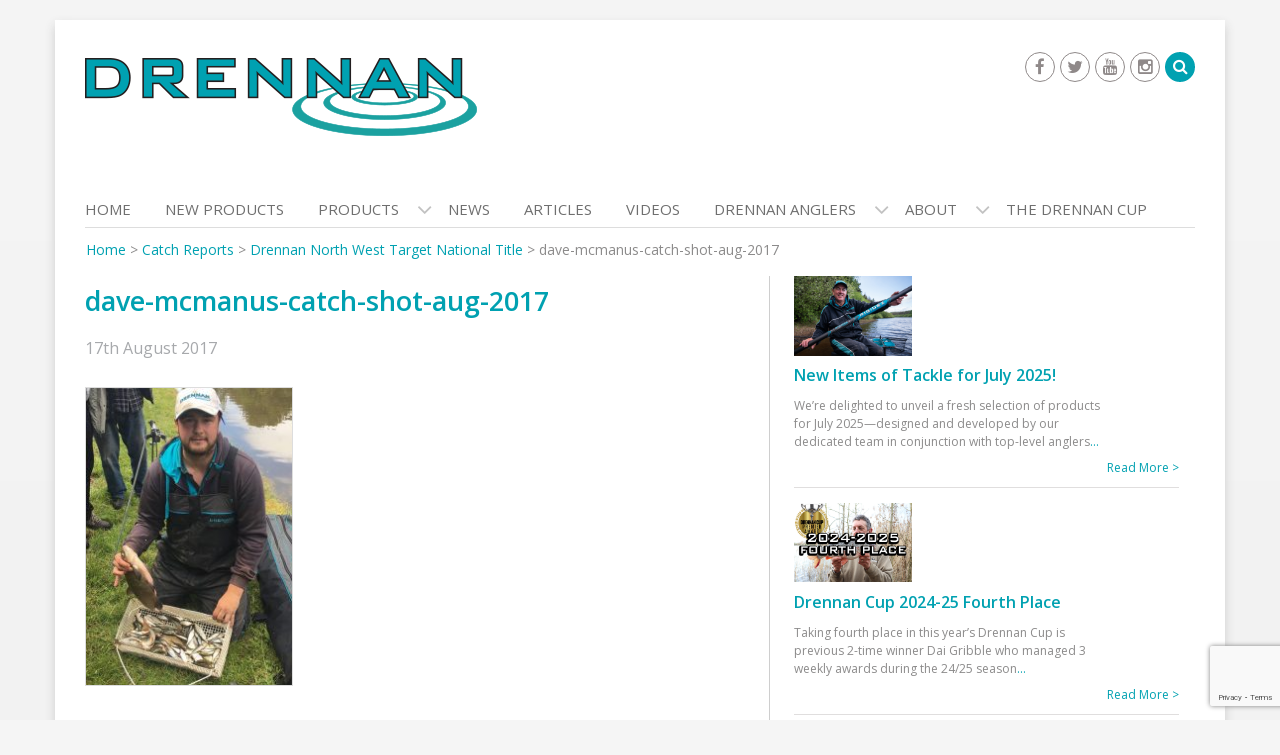

--- FILE ---
content_type: text/html; charset=UTF-8
request_url: https://www.drennantackle.com/drennan-north-west-target-national-title/dave-mcmanus-catch-shot-aug-2017/
body_size: 18482
content:
<!DOCTYPE html><html
lang=en-GB><head><meta
charset="UTF-8"><meta
name="viewport" content="width=device-width, initial-scale=1"><link
rel=profile href=https://gmpg.org/xfn/11><link
rel=pingback href=https://www.drennantackle.com/xmlrpc.php> <script type="4f37a881b7dc33ea18c2a7d1-text/javascript">(function(i,s,o,g,r,a,m){i['GoogleAnalyticsObject']=r;i[r]=i[r]||function(){
  (i[r].q=i[r].q||[]).push(arguments)},i[r].l=1*new Date();a=s.createElement(o),
  m=s.getElementsByTagName(o)[0];a.async=1;a.src=g;m.parentNode.insertBefore(a,m)
  })(window,document,'script','https://www.google-analytics.com/analytics.js','ga');

  ga('create', 'UA-100389667-1', 'auto');
  ga('send', 'pageview');</script> <meta
name='robots' content='index, follow, max-image-preview:large, max-snippet:-1, max-video-preview:-1'><title>dave-mcmanus-catch-shot-aug-2017 | Drennan International</title><link
rel=canonical href=https://www.drennantackle.com/drennan-north-west-target-national-title/dave-mcmanus-catch-shot-aug-2017/ ><meta
property="og:locale" content="en_GB"><meta
property="og:type" content="article"><meta
property="og:title" content="dave-mcmanus-catch-shot-aug-2017 | Drennan International"><meta
property="og:url" content="https://www.drennantackle.com/drennan-north-west-target-national-title/dave-mcmanus-catch-shot-aug-2017/"><meta
property="og:site_name" content="Drennan International"><meta
property="article:publisher" content="https://www.facebook.com/DrennanInternational"><meta
property="og:image" content="https://www.drennantackle.com/drennan-north-west-target-national-title/dave-mcmanus-catch-shot-aug-2017"><meta
property="og:image:width" content="454"><meta
property="og:image:height" content="654"><meta
property="og:image:type" content="image/jpeg"><meta
name="twitter:card" content="summary_large_image"><meta
name="twitter:site" content="@DrennanTackle"> <script type=application/ld+json class=yoast-schema-graph>{"@context":"https://schema.org","@graph":[{"@type":"WebPage","@id":"https://www.drennantackle.com/drennan-north-west-target-national-title/dave-mcmanus-catch-shot-aug-2017/","url":"https://www.drennantackle.com/drennan-north-west-target-national-title/dave-mcmanus-catch-shot-aug-2017/","name":"dave-mcmanus-catch-shot-aug-2017 | Drennan International","isPartOf":{"@id":"https://www.drennantackle.com/#website"},"primaryImageOfPage":{"@id":"https://www.drennantackle.com/drennan-north-west-target-national-title/dave-mcmanus-catch-shot-aug-2017/#primaryimage"},"image":{"@id":"https://www.drennantackle.com/drennan-north-west-target-national-title/dave-mcmanus-catch-shot-aug-2017/#primaryimage"},"thumbnailUrl":"https://www.drennantackle.com/wp-content/uploads/2017/08/dave-mcmanus-catch-shot-aug-2017.jpg","datePublished":"2017-08-17T08:25:26+00:00","dateModified":"2017-08-17T08:25:26+00:00","breadcrumb":{"@id":"https://www.drennantackle.com/drennan-north-west-target-national-title/dave-mcmanus-catch-shot-aug-2017/#breadcrumb"},"inLanguage":"en-GB","potentialAction":[{"@type":"ReadAction","target":["https://www.drennantackle.com/drennan-north-west-target-national-title/dave-mcmanus-catch-shot-aug-2017/"]}]},{"@type":"ImageObject","inLanguage":"en-GB","@id":"https://www.drennantackle.com/drennan-north-west-target-national-title/dave-mcmanus-catch-shot-aug-2017/#primaryimage","url":"https://www.drennantackle.com/wp-content/uploads/2017/08/dave-mcmanus-catch-shot-aug-2017.jpg","contentUrl":"https://www.drennantackle.com/wp-content/uploads/2017/08/dave-mcmanus-catch-shot-aug-2017.jpg","width":454,"height":654},{"@type":"BreadcrumbList","@id":"https://www.drennantackle.com/drennan-north-west-target-national-title/dave-mcmanus-catch-shot-aug-2017/#breadcrumb","itemListElement":[{"@type":"ListItem","position":1,"name":"Home","item":"https://www.drennantackle.com/"},{"@type":"ListItem","position":2,"name":"Catch Reports","item":"https://www.drennantackle.com/category/catch-reports/"},{"@type":"ListItem","position":3,"name":"Drennan North West Target National Title","item":"https://www.drennantackle.com/drennan-north-west-target-national-title/"},{"@type":"ListItem","position":4,"name":"dave-mcmanus-catch-shot-aug-2017"}]},{"@type":"WebSite","@id":"https://www.drennantackle.com/#website","url":"https://www.drennantackle.com/","name":"Drennan International Ltd","description":"Fishing Tackle","publisher":{"@id":"https://www.drennantackle.com/#organization"},"potentialAction":[{"@type":"SearchAction","target":{"@type":"EntryPoint","urlTemplate":"https://www.drennantackle.com/?s={search_term_string}"},"query-input":"required name=search_term_string"}],"inLanguage":"en-GB"},{"@type":"Organization","@id":"https://www.drennantackle.com/#organization","name":"Drennan International Ltd","url":"https://www.drennantackle.com/","logo":{"@type":"ImageObject","inLanguage":"en-GB","@id":"https://www.drennantackle.com/#/schema/logo/image/","url":"https://www.drennantackle.com/wp-content/uploads/2017/04/drennan-logo.png","contentUrl":"https://www.drennantackle.com/wp-content/uploads/2017/04/drennan-logo.png","width":392,"height":95,"caption":"Drennan International Ltd"},"image":{"@id":"https://www.drennantackle.com/#/schema/logo/image/"},"sameAs":["https://www.facebook.com/DrennanInternational","https://twitter.com/DrennanTackle","https://www.instagram.com/drennantackle/","https://www.youtube.com/user/DrennanInternational"]}]}</script> <link
rel=dns-prefetch href=//fonts.googleapis.com><link
rel=alternate type=application/rss+xml title="Drennan International &raquo; Feed" href=https://www.drennantackle.com/feed/ > <script type="4f37a881b7dc33ea18c2a7d1-text/javascript">/*<![CDATA[*/window._wpemojiSettings = {"baseUrl":"https:\/\/s.w.org\/images\/core\/emoji\/14.0.0\/72x72\/","ext":".png","svgUrl":"https:\/\/s.w.org\/images\/core\/emoji\/14.0.0\/svg\/","svgExt":".svg","source":{"concatemoji":"https:\/\/www.drennantackle.com\/wp-includes\/js\/wp-emoji-release.min.js?ver=6.4.7"}};
/*! This file is auto-generated */
!function(i,n){var o,s,e;function c(e){try{var t={supportTests:e,timestamp:(new Date).valueOf()};sessionStorage.setItem(o,JSON.stringify(t))}catch(e){}}function p(e,t,n){e.clearRect(0,0,e.canvas.width,e.canvas.height),e.fillText(t,0,0);var t=new Uint32Array(e.getImageData(0,0,e.canvas.width,e.canvas.height).data),r=(e.clearRect(0,0,e.canvas.width,e.canvas.height),e.fillText(n,0,0),new Uint32Array(e.getImageData(0,0,e.canvas.width,e.canvas.height).data));return t.every(function(e,t){return e===r[t]})}function u(e,t,n){switch(t){case"flag":return n(e,"\ud83c\udff3\ufe0f\u200d\u26a7\ufe0f","\ud83c\udff3\ufe0f\u200b\u26a7\ufe0f")?!1:!n(e,"\ud83c\uddfa\ud83c\uddf3","\ud83c\uddfa\u200b\ud83c\uddf3")&&!n(e,"\ud83c\udff4\udb40\udc67\udb40\udc62\udb40\udc65\udb40\udc6e\udb40\udc67\udb40\udc7f","\ud83c\udff4\u200b\udb40\udc67\u200b\udb40\udc62\u200b\udb40\udc65\u200b\udb40\udc6e\u200b\udb40\udc67\u200b\udb40\udc7f");case"emoji":return!n(e,"\ud83e\udef1\ud83c\udffb\u200d\ud83e\udef2\ud83c\udfff","\ud83e\udef1\ud83c\udffb\u200b\ud83e\udef2\ud83c\udfff")}return!1}function f(e,t,n){var r="undefined"!=typeof WorkerGlobalScope&&self instanceof WorkerGlobalScope?new OffscreenCanvas(300,150):i.createElement("canvas"),a=r.getContext("2d",{willReadFrequently:!0}),o=(a.textBaseline="top",a.font="600 32px Arial",{});return e.forEach(function(e){o[e]=t(a,e,n)}),o}function t(e){var t=i.createElement("script");t.src=e,t.defer=!0,i.head.appendChild(t)}"undefined"!=typeof Promise&&(o="wpEmojiSettingsSupports",s=["flag","emoji"],n.supports={everything:!0,everythingExceptFlag:!0},e=new Promise(function(e){i.addEventListener("DOMContentLoaded",e,{once:!0})}),new Promise(function(t){var n=function(){try{var e=JSON.parse(sessionStorage.getItem(o));if("object"==typeof e&&"number"==typeof e.timestamp&&(new Date).valueOf()<e.timestamp+604800&&"object"==typeof e.supportTests)return e.supportTests}catch(e){}return null}();if(!n){if("undefined"!=typeof Worker&&"undefined"!=typeof OffscreenCanvas&&"undefined"!=typeof URL&&URL.createObjectURL&&"undefined"!=typeof Blob)try{var e="postMessage("+f.toString()+"("+[JSON.stringify(s),u.toString(),p.toString()].join(",")+"));",r=new Blob([e],{type:"text/javascript"}),a=new Worker(URL.createObjectURL(r),{name:"wpTestEmojiSupports"});return void(a.onmessage=function(e){c(n=e.data),a.terminate(),t(n)})}catch(e){}c(n=f(s,u,p))}t(n)}).then(function(e){for(var t in e)n.supports[t]=e[t],n.supports.everything=n.supports.everything&&n.supports[t],"flag"!==t&&(n.supports.everythingExceptFlag=n.supports.everythingExceptFlag&&n.supports[t]);n.supports.everythingExceptFlag=n.supports.everythingExceptFlag&&!n.supports.flag,n.DOMReady=!1,n.readyCallback=function(){n.DOMReady=!0}}).then(function(){return e}).then(function(){var e;n.supports.everything||(n.readyCallback(),(e=n.source||{}).concatemoji?t(e.concatemoji):e.wpemoji&&e.twemoji&&(t(e.twemoji),t(e.wpemoji)))}))}((window,document),window._wpemojiSettings);/*]]>*/</script> <link
rel=stylesheet href=https://www.drennantackle.com/wp-content/cache/minify/3ab20.css media=all><style id=wp-emoji-styles-inline-css>img.wp-smiley, img.emoji {
		display: inline !important;
		border: none !important;
		box-shadow: none !important;
		height: 1em !important;
		width: 1em !important;
		margin: 0 0.07em !important;
		vertical-align: -0.1em !important;
		background: none !important;
		padding: 0 !important;
	}</style><link
rel=stylesheet href=https://www.drennantackle.com/wp-content/cache/minify/a5ff7.css media=all><style id=classic-theme-styles-inline-css>/*! This file is auto-generated */
.wp-block-button__link{color:#fff;background-color:#32373c;border-radius:9999px;box-shadow:none;text-decoration:none;padding:calc(.667em + 2px) calc(1.333em + 2px);font-size:1.125em}.wp-block-file__button{background:#32373c;color:#fff;text-decoration:none}</style><style id=global-styles-inline-css>/*<![CDATA[*/body{--wp--preset--color--black: #000000;--wp--preset--color--cyan-bluish-gray: #abb8c3;--wp--preset--color--white: #ffffff;--wp--preset--color--pale-pink: #f78da7;--wp--preset--color--vivid-red: #cf2e2e;--wp--preset--color--luminous-vivid-orange: #ff6900;--wp--preset--color--luminous-vivid-amber: #fcb900;--wp--preset--color--light-green-cyan: #7bdcb5;--wp--preset--color--vivid-green-cyan: #00d084;--wp--preset--color--pale-cyan-blue: #8ed1fc;--wp--preset--color--vivid-cyan-blue: #0693e3;--wp--preset--color--vivid-purple: #9b51e0;--wp--preset--gradient--vivid-cyan-blue-to-vivid-purple: linear-gradient(135deg,rgba(6,147,227,1) 0%,rgb(155,81,224) 100%);--wp--preset--gradient--light-green-cyan-to-vivid-green-cyan: linear-gradient(135deg,rgb(122,220,180) 0%,rgb(0,208,130) 100%);--wp--preset--gradient--luminous-vivid-amber-to-luminous-vivid-orange: linear-gradient(135deg,rgba(252,185,0,1) 0%,rgba(255,105,0,1) 100%);--wp--preset--gradient--luminous-vivid-orange-to-vivid-red: linear-gradient(135deg,rgba(255,105,0,1) 0%,rgb(207,46,46) 100%);--wp--preset--gradient--very-light-gray-to-cyan-bluish-gray: linear-gradient(135deg,rgb(238,238,238) 0%,rgb(169,184,195) 100%);--wp--preset--gradient--cool-to-warm-spectrum: linear-gradient(135deg,rgb(74,234,220) 0%,rgb(151,120,209) 20%,rgb(207,42,186) 40%,rgb(238,44,130) 60%,rgb(251,105,98) 80%,rgb(254,248,76) 100%);--wp--preset--gradient--blush-light-purple: linear-gradient(135deg,rgb(255,206,236) 0%,rgb(152,150,240) 100%);--wp--preset--gradient--blush-bordeaux: linear-gradient(135deg,rgb(254,205,165) 0%,rgb(254,45,45) 50%,rgb(107,0,62) 100%);--wp--preset--gradient--luminous-dusk: linear-gradient(135deg,rgb(255,203,112) 0%,rgb(199,81,192) 50%,rgb(65,88,208) 100%);--wp--preset--gradient--pale-ocean: linear-gradient(135deg,rgb(255,245,203) 0%,rgb(182,227,212) 50%,rgb(51,167,181) 100%);--wp--preset--gradient--electric-grass: linear-gradient(135deg,rgb(202,248,128) 0%,rgb(113,206,126) 100%);--wp--preset--gradient--midnight: linear-gradient(135deg,rgb(2,3,129) 0%,rgb(40,116,252) 100%);--wp--preset--font-size--small: 13px;--wp--preset--font-size--medium: 20px;--wp--preset--font-size--large: 36px;--wp--preset--font-size--x-large: 42px;--wp--preset--spacing--20: 0.44rem;--wp--preset--spacing--30: 0.67rem;--wp--preset--spacing--40: 1rem;--wp--preset--spacing--50: 1.5rem;--wp--preset--spacing--60: 2.25rem;--wp--preset--spacing--70: 3.38rem;--wp--preset--spacing--80: 5.06rem;--wp--preset--shadow--natural: 6px 6px 9px rgba(0, 0, 0, 0.2);--wp--preset--shadow--deep: 12px 12px 50px rgba(0, 0, 0, 0.4);--wp--preset--shadow--sharp: 6px 6px 0px rgba(0, 0, 0, 0.2);--wp--preset--shadow--outlined: 6px 6px 0px -3px rgba(255, 255, 255, 1), 6px 6px rgba(0, 0, 0, 1);--wp--preset--shadow--crisp: 6px 6px 0px rgba(0, 0, 0, 1);}:where(.is-layout-flex){gap: 0.5em;}:where(.is-layout-grid){gap: 0.5em;}body .is-layout-flow > .alignleft{float: left;margin-inline-start: 0;margin-inline-end: 2em;}body .is-layout-flow > .alignright{float: right;margin-inline-start: 2em;margin-inline-end: 0;}body .is-layout-flow > .aligncenter{margin-left: auto !important;margin-right: auto !important;}body .is-layout-constrained > .alignleft{float: left;margin-inline-start: 0;margin-inline-end: 2em;}body .is-layout-constrained > .alignright{float: right;margin-inline-start: 2em;margin-inline-end: 0;}body .is-layout-constrained > .aligncenter{margin-left: auto !important;margin-right: auto !important;}body .is-layout-constrained > :where(:not(.alignleft):not(.alignright):not(.alignfull)){max-width: var(--wp--style--global--content-size);margin-left: auto !important;margin-right: auto !important;}body .is-layout-constrained > .alignwide{max-width: var(--wp--style--global--wide-size);}body .is-layout-flex{display: flex;}body .is-layout-flex{flex-wrap: wrap;align-items: center;}body .is-layout-flex > *{margin: 0;}body .is-layout-grid{display: grid;}body .is-layout-grid > *{margin: 0;}:where(.wp-block-columns.is-layout-flex){gap: 2em;}:where(.wp-block-columns.is-layout-grid){gap: 2em;}:where(.wp-block-post-template.is-layout-flex){gap: 1.25em;}:where(.wp-block-post-template.is-layout-grid){gap: 1.25em;}.has-black-color{color: var(--wp--preset--color--black) !important;}.has-cyan-bluish-gray-color{color: var(--wp--preset--color--cyan-bluish-gray) !important;}.has-white-color{color: var(--wp--preset--color--white) !important;}.has-pale-pink-color{color: var(--wp--preset--color--pale-pink) !important;}.has-vivid-red-color{color: var(--wp--preset--color--vivid-red) !important;}.has-luminous-vivid-orange-color{color: var(--wp--preset--color--luminous-vivid-orange) !important;}.has-luminous-vivid-amber-color{color: var(--wp--preset--color--luminous-vivid-amber) !important;}.has-light-green-cyan-color{color: var(--wp--preset--color--light-green-cyan) !important;}.has-vivid-green-cyan-color{color: var(--wp--preset--color--vivid-green-cyan) !important;}.has-pale-cyan-blue-color{color: var(--wp--preset--color--pale-cyan-blue) !important;}.has-vivid-cyan-blue-color{color: var(--wp--preset--color--vivid-cyan-blue) !important;}.has-vivid-purple-color{color: var(--wp--preset--color--vivid-purple) !important;}.has-black-background-color{background-color: var(--wp--preset--color--black) !important;}.has-cyan-bluish-gray-background-color{background-color: var(--wp--preset--color--cyan-bluish-gray) !important;}.has-white-background-color{background-color: var(--wp--preset--color--white) !important;}.has-pale-pink-background-color{background-color: var(--wp--preset--color--pale-pink) !important;}.has-vivid-red-background-color{background-color: var(--wp--preset--color--vivid-red) !important;}.has-luminous-vivid-orange-background-color{background-color: var(--wp--preset--color--luminous-vivid-orange) !important;}.has-luminous-vivid-amber-background-color{background-color: var(--wp--preset--color--luminous-vivid-amber) !important;}.has-light-green-cyan-background-color{background-color: var(--wp--preset--color--light-green-cyan) !important;}.has-vivid-green-cyan-background-color{background-color: var(--wp--preset--color--vivid-green-cyan) !important;}.has-pale-cyan-blue-background-color{background-color: var(--wp--preset--color--pale-cyan-blue) !important;}.has-vivid-cyan-blue-background-color{background-color: var(--wp--preset--color--vivid-cyan-blue) !important;}.has-vivid-purple-background-color{background-color: var(--wp--preset--color--vivid-purple) !important;}.has-black-border-color{border-color: var(--wp--preset--color--black) !important;}.has-cyan-bluish-gray-border-color{border-color: var(--wp--preset--color--cyan-bluish-gray) !important;}.has-white-border-color{border-color: var(--wp--preset--color--white) !important;}.has-pale-pink-border-color{border-color: var(--wp--preset--color--pale-pink) !important;}.has-vivid-red-border-color{border-color: var(--wp--preset--color--vivid-red) !important;}.has-luminous-vivid-orange-border-color{border-color: var(--wp--preset--color--luminous-vivid-orange) !important;}.has-luminous-vivid-amber-border-color{border-color: var(--wp--preset--color--luminous-vivid-amber) !important;}.has-light-green-cyan-border-color{border-color: var(--wp--preset--color--light-green-cyan) !important;}.has-vivid-green-cyan-border-color{border-color: var(--wp--preset--color--vivid-green-cyan) !important;}.has-pale-cyan-blue-border-color{border-color: var(--wp--preset--color--pale-cyan-blue) !important;}.has-vivid-cyan-blue-border-color{border-color: var(--wp--preset--color--vivid-cyan-blue) !important;}.has-vivid-purple-border-color{border-color: var(--wp--preset--color--vivid-purple) !important;}.has-vivid-cyan-blue-to-vivid-purple-gradient-background{background: var(--wp--preset--gradient--vivid-cyan-blue-to-vivid-purple) !important;}.has-light-green-cyan-to-vivid-green-cyan-gradient-background{background: var(--wp--preset--gradient--light-green-cyan-to-vivid-green-cyan) !important;}.has-luminous-vivid-amber-to-luminous-vivid-orange-gradient-background{background: var(--wp--preset--gradient--luminous-vivid-amber-to-luminous-vivid-orange) !important;}.has-luminous-vivid-orange-to-vivid-red-gradient-background{background: var(--wp--preset--gradient--luminous-vivid-orange-to-vivid-red) !important;}.has-very-light-gray-to-cyan-bluish-gray-gradient-background{background: var(--wp--preset--gradient--very-light-gray-to-cyan-bluish-gray) !important;}.has-cool-to-warm-spectrum-gradient-background{background: var(--wp--preset--gradient--cool-to-warm-spectrum) !important;}.has-blush-light-purple-gradient-background{background: var(--wp--preset--gradient--blush-light-purple) !important;}.has-blush-bordeaux-gradient-background{background: var(--wp--preset--gradient--blush-bordeaux) !important;}.has-luminous-dusk-gradient-background{background: var(--wp--preset--gradient--luminous-dusk) !important;}.has-pale-ocean-gradient-background{background: var(--wp--preset--gradient--pale-ocean) !important;}.has-electric-grass-gradient-background{background: var(--wp--preset--gradient--electric-grass) !important;}.has-midnight-gradient-background{background: var(--wp--preset--gradient--midnight) !important;}.has-small-font-size{font-size: var(--wp--preset--font-size--small) !important;}.has-medium-font-size{font-size: var(--wp--preset--font-size--medium) !important;}.has-large-font-size{font-size: var(--wp--preset--font-size--large) !important;}.has-x-large-font-size{font-size: var(--wp--preset--font-size--x-large) !important;}
.wp-block-navigation a:where(:not(.wp-element-button)){color: inherit;}
:where(.wp-block-post-template.is-layout-flex){gap: 1.25em;}:where(.wp-block-post-template.is-layout-grid){gap: 1.25em;}
:where(.wp-block-columns.is-layout-flex){gap: 2em;}:where(.wp-block-columns.is-layout-grid){gap: 2em;}
.wp-block-pullquote{font-size: 1.5em;line-height: 1.6;}/*]]>*/</style><link
rel=stylesheet href=https://www.drennantackle.com/wp-content/cache/minify/10bfe.css media=all><link
rel=stylesheet id=wen-corporate-google-fonts-open-sans-css href='//fonts.googleapis.com/css?family=Open+Sans%3A600%2C400%2C300%2C700&#038;ver=6.4.7' type=text/css media=all><link
rel=stylesheet id=wen-corporate-google-fonts-josefin-css href='//fonts.googleapis.com/css?family=Josefin+Sans%3A400%2C600&#038;ver=6.4.7' type=text/css media=all><link
rel=stylesheet href=https://www.drennantackle.com/wp-content/cache/minify/361f0.css media=all> <script src=https://www.drennantackle.com/wp-content/cache/minify/fcf48.js type="4f37a881b7dc33ea18c2a7d1-text/javascript"></script> <script id=wpgmza_data-js-extra type="4f37a881b7dc33ea18c2a7d1-text/javascript">var wpgmza_google_api_status = {"message":"Enqueued","code":"ENQUEUED"};</script> <script src=https://www.drennantackle.com/wp-content/cache/minify/13f58.js type="4f37a881b7dc33ea18c2a7d1-text/javascript"></script> <script id=sib-front-js-js-extra type="4f37a881b7dc33ea18c2a7d1-text/javascript">var sibErrMsg = {"invalidMail":"Please fill out valid email address","requiredField":"Please fill out required fields","invalidDateFormat":"Please fill out valid date format","invalidSMSFormat":"Please fill out valid phone number"};
var ajax_sib_front_object = {"ajax_url":"https:\/\/www.drennantackle.com\/wp-admin\/admin-ajax.php","ajax_nonce":"dee4777df7","flag_url":"https:\/\/www.drennantackle.com\/wp-content\/plugins\/mailin\/img\/flags\/"};</script> <script src=https://www.drennantackle.com/wp-content/cache/minify/cb842.js type="4f37a881b7dc33ea18c2a7d1-text/javascript"></script> <link
rel=https://api.w.org/ href=https://www.drennantackle.com/wp-json/ ><link
rel=alternate type=application/json href=https://www.drennantackle.com/wp-json/wp/v2/media/30752><link
rel=EditURI type=application/rsd+xml title=RSD href=https://www.drennantackle.com/xmlrpc.php?rsd><meta
name="generator" content="WordPress 6.4.7"><link
rel=shortlink href='https://www.drennantackle.com/?p=30752'><link
rel=alternate type=application/json+oembed href="https://www.drennantackle.com/wp-json/oembed/1.0/embed?url=https%3A%2F%2Fwww.drennantackle.com%2Fdrennan-north-west-target-national-title%2Fdave-mcmanus-catch-shot-aug-2017%2F"><link
rel=alternate type=text/xml+oembed href="https://www.drennantackle.com/wp-json/oembed/1.0/embed?url=https%3A%2F%2Fwww.drennantackle.com%2Fdrennan-north-west-target-national-title%2Fdave-mcmanus-catch-shot-aug-2017%2F&#038;format=xml"> <script type="4f37a881b7dc33ea18c2a7d1-text/javascript">var TubePressJsConfig = {"urls":{"base":"\/wp-content\/plugins\/tubepress_pro_5_1_8","usr":"\/wp-content\/tubepress-content","ajax":"\/wp-admin\/admin-ajax.php"}};</script><link
rel="shortcut icon" href=https://www.drennantackle.com/wp-content/uploads/2017/05/drennan-site-icon.png type=image/x-icon><link
rel=apple-touch-icon-precomposed href=https://www.drennantackle.com/wp-content/uploads/2017/05/drennan-site-icon.png>
<!--[if lt IE 9]> <script src=https://www.drennantackle.com/wp-content/themes/wen-corporate/js/html5shiv.min.js></script> <script src=https://www.drennantackle.com/wp-content/themes/wen-corporate/js/respond.min.js></script> <![endif]--><style id=custom-background-css>body.custom-background { background-color: #f5f5f5; }</style><link
rel=icon href=https://www.drennantackle.com/wp-content/uploads/2017/05/cropped-drennan-site-icon-32x32.png sizes=32x32><link
rel=icon href=https://www.drennantackle.com/wp-content/uploads/2017/05/cropped-drennan-site-icon-192x192.png sizes=192x192><link
rel=apple-touch-icon href=https://www.drennantackle.com/wp-content/uploads/2017/05/cropped-drennan-site-icon-180x180.png><meta
name="msapplication-TileImage" content="https://www.drennantackle.com/wp-content/uploads/2017/05/cropped-drennan-site-icon-270x270.png"></head><body
class="attachment attachment-template-default single single-attachment postid-30752 attachmentid-30752 attachment-jpeg custom-background fts-remove-powered-by group-blog"><div
id=page class="hfeed site container">
<a
class="skip-link screen-reader-text" href=#content>Skip to content</a>
<a
href=#mob-menu id=mobile-trigger><i
class="fa fa-th-list"></i></a><header
id=masthead class=site-header role=banner><div
class="row header-layout-1"><div
class="col-sm-8 site-branding"><h1 class="site-title">
<a
href=https://www.drennantackle.com/ rel=home>
<img
src=https://www.drennantackle.com/wp-content/uploads/2017/04/drennan-logo.png alt="Drennan International">
</a></h1></div><div
class="col-sm-4 header-area-right">
<a
href=# id=btn-search-icon><i
class="fa fa-search"></i></a><div
id=header-search-form><form
role=search method=get class=search-form action=https://www.drennantackle.com/ >
<span
class=screen-reader-text>Search for:</span>
<input
type=search class=search-field placeholder=Search... value name=s title="Search for:">
<input
type=submit class=search-submit value=&#xf002;></form></div><div
class="widget wen_corporate_social_widget"><ul><li><a
href=https://www.facebook.com/DrennanInternational target=_blank title=Facebook ><span
class="title screen-reader-text">Facebook</span></a></li><li><a
href=https://twitter.com/DrennanTackle target=_blank title=Twitter ><span
class="title screen-reader-text">Twitter</span></a></li><li><a
href=https://www.youtube.com/user/DrennanInternational target=_blank title=Youtube ><span
class="title screen-reader-text">Youtube</span></a></li><li><a
href=https://www.instagram.com/drennantackle/ target=_blank title=Instagram ><span
class="title screen-reader-text">Instagram</span></a></li></ul></div></div></div><div
style=display:none;><div
id=mob-menu><ul
id=menu-nav-full class=menu><li
id=menu-item-4731 class="menu-item menu-item-type-post_type menu-item-object-page menu-item-home menu-item-4731"><a
href=https://www.drennantackle.com/ >Home</a></li>
<li
id=menu-item-43720 class="menu-item menu-item-type-post_type menu-item-object-page menu-item-43720"><a
href=https://www.drennantackle.com/new-products-2-2/ >New Products</a></li>
<li
id=menu-item-10565 class="menu-item menu-item-type-post_type menu-item-object-page menu-item-has-children menu-item-10565"><a
href=https://www.drennantackle.com/products/ >Products</a><ul
class=sub-menu>
<li
id=menu-item-43229 class="menu-item menu-item-type-post_type menu-item-object-page menu-item-43229"><a
href=https://www.drennantackle.com/new-products-2-2/ >New Products</a></li>
<li
id=menu-item-451 class="menu-item menu-item-type-post_type menu-item-object-page menu-item-451"><a
href=https://www.drennantackle.com/products/bait/ >Bait</a></li>
<li
id=menu-item-455 class="menu-item menu-item-type-post_type menu-item-object-page menu-item-455"><a
href=https://www.drennantackle.com/products/catapults/ >Catapults</a></li>
<li
id=menu-item-8308 class="menu-item menu-item-type-post_type menu-item-object-page menu-item-has-children menu-item-8308"><a
href=https://www.drennantackle.com/products/clothing/ >Clothing</a><ul
class=sub-menu>
<li
id=menu-item-464 class="menu-item menu-item-type-post_type menu-item-object-page menu-item-464"><a
href=https://www.drennantackle.com/products/clothing/drennan-clothing/ >Drennan Clothing</a></li>
<li
id=menu-item-1402 class="menu-item menu-item-type-post_type menu-item-object-page menu-item-1402"><a
href=https://www.drennantackle.com/products/clothing/drennan-clothing/polarised-sunglasses/ >Polarised Sunglasses</a></li></ul>
</li>
<li
id=menu-item-453 class="menu-item menu-item-type-post_type menu-item-object-page menu-item-453"><a
href=https://www.drennantackle.com/products/feeders/ >Feeders</a></li>
<li
id=menu-item-10561 class="menu-item menu-item-type-post_type menu-item-object-page menu-item-has-children menu-item-10561"><a
href=https://www.drennantackle.com/products/floats/ >Floats</a><ul
class=sub-menu>
<li
id=menu-item-536 class="menu-item menu-item-type-post_type menu-item-object-page menu-item-536"><a
href=https://www.drennantackle.com/products/floats/wagglers/ >Wagglers</a></li>
<li
id=menu-item-535 class="menu-item menu-item-type-post_type menu-item-object-page menu-item-535"><a
href=https://www.drennantackle.com/products/floats/pole-floats/ >Pole Floats</a></li>
<li
id=menu-item-4678 class="menu-item menu-item-type-post_type menu-item-object-page menu-item-4678"><a
href=https://www.drennantackle.com/products/floats/running-water/ >Running Water</a></li></ul>
</li>
<li
id=menu-item-10558 class="menu-item menu-item-type-post_type menu-item-object-page menu-item-has-children menu-item-10558"><a
href=https://www.drennantackle.com/products/hooks/ >Hooks</a><ul
class=sub-menu>
<li
id=menu-item-1061 class="menu-item menu-item-type-post_type menu-item-object-page menu-item-1061"><a
href=https://www.drennantackle.com/products/hooks/hooks-to-nylon/ >Hooks To Nylon</a></li>
<li
id=menu-item-1002 class="menu-item menu-item-type-post_type menu-item-object-page menu-item-1002"><a
href=https://www.drennantackle.com/products/hooks/eyed-hooks/ >Eyed</a></li>
<li
id=menu-item-1001 class="menu-item menu-item-type-post_type menu-item-object-page menu-item-1001"><a
href=https://www.drennantackle.com/products/hooks/spade-end-hooks/ >Spade End</a></li></ul>
</li>
<li
id=menu-item-10554 class="menu-item menu-item-type-post_type menu-item-object-page menu-item-has-children menu-item-10554"><a
href=https://www.drennantackle.com/products/nets-and-handles/ >Nets &#038; Handles</a><ul
class=sub-menu>
<li
id=menu-item-673 class="menu-item menu-item-type-post_type menu-item-object-page menu-item-673"><a
href=https://www.drennantackle.com/products/nets-and-handles/keepnets/ >Keepnets</a></li>
<li
id=menu-item-688 class="menu-item menu-item-type-post_type menu-item-object-page menu-item-688"><a
href=https://www.drennantackle.com/products/nets-and-handles/landing-nets/ >Landing Nets</a></li>
<li
id=menu-item-691 class="menu-item menu-item-type-post_type menu-item-object-page menu-item-691"><a
href=https://www.drennantackle.com/products/nets-and-handles/landing-net-handles-2/ >Landing Net Handles</a></li></ul>
</li>
<li
id=menu-item-1026 class="menu-item menu-item-type-post_type menu-item-object-page menu-item-1026"><a
href=https://www.drennantackle.com/products/line/ >Line</a></li>
<li
id=menu-item-31540 class="menu-item menu-item-type-post_type menu-item-object-page menu-item-has-children menu-item-31540"><a
href=https://www.drennantackle.com/products/luggage/ >Luggage</a><ul
class=sub-menu>
<li
id=menu-item-43230 class="menu-item menu-item-type-post_type menu-item-object-page menu-item-43230"><a
href=https://www.drennantackle.com/products/luggage/drennan-luggage/ >Drennan Luggage</a></li>
<li
id=menu-item-31534 class="menu-item menu-item-type-post_type menu-item-object-page menu-item-31534"><a
href=https://www.drennantackle.com/products/luggage/specialist-luggage/ >Specialist Luggage</a></li></ul>
</li>
<li
id=menu-item-1448 class="menu-item menu-item-type-post_type menu-item-object-page menu-item-1448"><a
href=https://www.drennantackle.com/products/pole-accessories/ >Pole Accessories</a></li>
<li
id=menu-item-8719 class="menu-item menu-item-type-post_type menu-item-object-page menu-item-8719"><a
href=https://www.drennantackle.com/products/poles/ >Poles</a></li>
<li
id=menu-item-8279 class="menu-item menu-item-type-post_type menu-item-object-page menu-item-has-children menu-item-8279"><a
href=https://www.drennantackle.com/products/predator/ >Predator</a><ul
class=sub-menu>
<li
id=menu-item-6390 class="menu-item menu-item-type-post_type menu-item-object-page menu-item-6390"><a
href=https://www.drennantackle.com/products/predator/dropshot/ >Dropshot</a></li>
<li
id=menu-item-6202 class="menu-item menu-item-type-post_type menu-item-object-page menu-item-6202"><a
href=https://www.drennantackle.com/products/predator/treble-hooks/ >Treble Hooks</a></li>
<li
id=menu-item-1198 class="menu-item menu-item-type-post_type menu-item-object-page menu-item-1198"><a
href=https://www.drennantackle.com/products/predator/trace-making/ >Trace Making</a></li>
<li
id=menu-item-6158 class="menu-item menu-item-type-post_type menu-item-object-page menu-item-6158"><a
href=https://www.drennantackle.com/products/predator/floats/ >Floats</a></li>
<li
id=menu-item-1199 class="menu-item menu-item-type-post_type menu-item-object-page menu-item-1199"><a
href=https://www.drennantackle.com/products/predator/lures/ >Lures</a></li>
<li
id=menu-item-11237 class="menu-item menu-item-type-post_type menu-item-object-page menu-item-11237"><a
href=https://www.drennantackle.com/products/predator/ready-tied-traces/ >Ready Tied Traces</a></li>
<li
id=menu-item-54955 class="menu-item menu-item-type-post_type menu-item-object-page menu-item-54955"><a
href=https://www.drennantackle.com/products/predator/tools/ >Tools</a></li>
<li
id=menu-item-1308 class="menu-item menu-item-type-post_type menu-item-object-page menu-item-1308"><a
href=https://www.drennantackle.com/products/predator/predator-rods/ >Rods</a></li></ul>
</li>
<li
id=menu-item-10382 class="menu-item menu-item-type-post_type menu-item-object-page menu-item-10382"><a
href=https://www.drennantackle.com/products/ready-tied-rigs/ >Ready Tied Rigs</a></li>
<li
id=menu-item-1365 class="menu-item menu-item-type-post_type menu-item-object-page menu-item-1365"><a
href=https://www.drennantackle.com/products/reels/ >Reels</a></li>
<li
id=menu-item-8746 class="menu-item menu-item-type-post_type menu-item-object-page menu-item-has-children menu-item-8746"><a
href=https://www.drennantackle.com/products/rods/ >Rods</a><ul
class=sub-menu>
<li
id=menu-item-1253 class="menu-item menu-item-type-post_type menu-item-object-page menu-item-has-children menu-item-1253"><a
href=https://www.drennantackle.com/products/rods/acolyte/ >Acolyte</a><ul
class=sub-menu>
<li
id=menu-item-10515 class="menu-item menu-item-type-post_type menu-item-object-page menu-item-10515"><a
href=https://www.drennantackle.com/products/rods/acolyte/acolyte-feeder-rods/ >Acolyte Feeder Rods</a></li>
<li
id=menu-item-10518 class="menu-item menu-item-type-post_type menu-item-object-page menu-item-10518"><a
href=https://www.drennantackle.com/products/rods/acolyte/acolyte-float-rods/ >Acolyte Float Rods</a></li></ul>
</li>
<li
id=menu-item-1303 class="menu-item menu-item-type-post_type menu-item-object-page menu-item-1303"><a
href=https://www.drennantackle.com/products/rods/specialist-rods/ >Specialist Rods</a></li>
<li
id=menu-item-1304 class="menu-item menu-item-type-post_type menu-item-object-page menu-item-has-children menu-item-1304"><a
href=https://www.drennantackle.com/products/rods/red-range/ >Red Range</a><ul
class=sub-menu>
<li
id=menu-item-10539 class="menu-item menu-item-type-post_type menu-item-object-page menu-item-10539"><a
href=https://www.drennantackle.com/products/rods/red-range/red-range-feeder-rods/ >Red Range Feeder Rods</a></li>
<li
id=menu-item-10542 class="menu-item menu-item-type-post_type menu-item-object-page menu-item-10542"><a
href=https://www.drennantackle.com/products/rods/red-range/red-range-float-rods/ >Red Range Float Rods</a></li></ul>
</li>
<li
id=menu-item-37359 class="menu-item menu-item-type-post_type menu-item-object-page menu-item-37359"><a
href=https://www.drennantackle.com/products/rods/vertex/ >Vertex</a></li>
<li
id=menu-item-43494 class="menu-item menu-item-type-post_type menu-item-object-page menu-item-43494"><a
href=https://www.drennantackle.com/products/rods/spare-feeder-tips/ >Spare Feeder Tips</a></li></ul>
</li>
<li
id=menu-item-10555 class="menu-item menu-item-type-post_type menu-item-object-page menu-item-has-children menu-item-10555"><a
href=https://www.drennantackle.com/products/tackle/ >Tackle</a><ul
class=sub-menu>
<li
id=menu-item-1395 class="menu-item menu-item-type-post_type menu-item-object-page menu-item-1395"><a
href=https://www.drennantackle.com/products/tackle/bait-boxes-and-waiters/ >Bait Boxes &#038; Waiters</a></li>
<li
id=menu-item-1392 class="menu-item menu-item-type-post_type menu-item-object-page menu-item-1392"><a
href=https://www.drennantackle.com/products/tackle/bits-and-pieces/ >Bits &#038; Pieces</a></li>
<li
id=menu-item-1393 class="menu-item menu-item-type-post_type menu-item-object-page menu-item-1393"><a
href=https://www.drennantackle.com/products/tackle/carp-products/ >Carp Products</a></li>
<li
id=menu-item-4217 class="menu-item menu-item-type-post_type menu-item-object-page menu-item-4217"><a
href=https://www.drennantackle.com/products/tackle/rod-rests/ >Rod Rests</a></li></ul>
</li></ul>
</li>
<li
id=menu-item-14711 class="menu-item menu-item-type-custom menu-item-object-custom menu-item-14711"><a
href=/news>News</a></li>
<li
id=menu-item-4693 class="menu-item menu-item-type-post_type menu-item-object-page menu-item-4693"><a
href=https://www.drennantackle.com/articles/ >Articles</a></li>
<li
id=menu-item-15665 class="menu-item menu-item-type-post_type menu-item-object-page menu-item-15665"><a
href=https://www.drennantackle.com/videos/ >Videos</a></li>
<li
id=menu-item-5406 class="menu-item menu-item-type-post_type menu-item-object-page menu-item-has-children menu-item-5406"><a
href=https://www.drennantackle.com/anglers/ >Drennan Anglers</a><ul
class=sub-menu>
<li
id=menu-item-8245 class="menu-item menu-item-type-post_type menu-item-object-page menu-item-has-children menu-item-8245"><a
href=https://www.drennantackle.com/anglers/match-anglers/ >Match Anglers</a><ul
class=sub-menu>
<li
id=menu-item-7590 class="menu-item menu-item-type-post_type menu-item-object-page menu-item-7590"><a
href=https://www.drennantackle.com/anglers/match-anglers/alan-scotthorne/ >Alan Scotthorne</a></li>
<li
id=menu-item-41121 class="menu-item menu-item-type-post_type menu-item-object-page menu-item-41121"><a
href=https://www.drennantackle.com/anglers/match-anglers/alex-dockerty/ >Alex Dockerty</a></li>
<li
id=menu-item-41086 class="menu-item menu-item-type-post_type menu-item-object-page menu-item-41086"><a
href=https://www.drennantackle.com/anglers/match-anglers/bradley-gibbons/ >Bradley Gibbons</a></li>
<li
id=menu-item-9341 class="menu-item menu-item-type-post_type menu-item-object-page menu-item-9341"><a
href=https://www.drennantackle.com/anglers/match-anglers/chris-vandervleit/ >Chris Vandervleit</a></li>
<li
id=menu-item-5699 class="menu-item menu-item-type-post_type menu-item-object-page menu-item-5699"><a
href=https://www.drennantackle.com/anglers/match-anglers/dean-barlow/ >Dean Barlow</a></li>
<li
id=menu-item-27625 class="menu-item menu-item-type-post_type menu-item-object-page menu-item-27625"><a
href=https://www.drennantackle.com/anglers/match-anglers/dickie-carr/ >Dickie Carr</a></li>
<li
id=menu-item-9292 class="menu-item menu-item-type-post_type menu-item-object-page menu-item-9292"><a
href=https://www.drennantackle.com/anglers/match-anglers/gary-barclay/ >Gary Barclay</a></li>
<li
id=menu-item-6880 class="menu-item menu-item-type-post_type menu-item-object-page menu-item-6880"><a
href=https://www.drennantackle.com/anglers/match-anglers/grant-albutt/ >Grant Albutt</a></li>
<li
id=menu-item-38710 class="menu-item menu-item-type-post_type menu-item-object-page menu-item-38710"><a
href=https://www.drennantackle.com/anglers/match-anglers/jack-griffiths/ >Jack Griffiths</a></li>
<li
id=menu-item-5683 class="menu-item menu-item-type-post_type menu-item-object-page menu-item-5683"><a
href=https://www.drennantackle.com/anglers/match-anglers/matt-herbert/ >Matt Herbert</a></li>
<li
id=menu-item-13588 class="menu-item menu-item-type-post_type menu-item-object-page menu-item-13588"><a
href=https://www.drennantackle.com/anglers/match-anglers/maurice-prijs/ >Maurice Prijs</a></li>
<li
id=menu-item-29378 class="menu-item menu-item-type-post_type menu-item-object-page menu-item-29378"><a
href=https://www.drennantackle.com/anglers/match-anglers/roger-marlow/ >Roger Marlow</a></li>
<li
id=menu-item-37984 class="menu-item menu-item-type-post_type menu-item-object-page menu-item-37984"><a
href=https://www.drennantackle.com/anglers/match-anglers/ramon-ansing/ >Ramon Ansing</a></li>
<li
id=menu-item-7609 class="menu-item menu-item-type-post_type menu-item-object-page menu-item-7609"><a
href=https://www.drennantackle.com/anglers/match-anglers/steve-hemingray/ >Steve Hemingray</a></li>
<li
id=menu-item-36423 class="menu-item menu-item-type-post_type menu-item-object-page menu-item-36423"><a
href=https://www.drennantackle.com/anglers/match-anglers/steve-winter/ >Steve Winter</a></li>
<li
id=menu-item-38709 class="menu-item menu-item-type-post_type menu-item-object-page menu-item-38709"><a
href=https://www.drennantackle.com/anglers/match-anglers/tom-hobbs/ >Tom Hobbs</a></li>
<li
id=menu-item-49105 class="menu-item menu-item-type-post_type menu-item-object-page menu-item-49105"><a
href=https://www.drennantackle.com/anglers/match-anglers/tom-noton/ >Tom Noton</a></li>
<li
id=menu-item-6109 class="menu-item menu-item-type-post_type menu-item-object-page menu-item-6109"><a
href=https://www.drennantackle.com/anglers/match-anglers/wayne-swinscoe/ >Wayne Swinscoe</a></li>
<li
id=menu-item-52274 class="menu-item menu-item-type-post_type menu-item-object-page menu-item-52274"><a
href=https://www.drennantackle.com/anglers/match-anglers/jimmy-brooks/ >Jimmy Brooks</a></li>
<li
id=menu-item-52278 class="menu-item menu-item-type-post_type menu-item-object-page menu-item-52278"><a
href=https://www.drennantackle.com/anglers/match-anglers/barnaby-newman/ >Barnaby Newman</a></li></ul>
</li>
<li
id=menu-item-8244 class="menu-item menu-item-type-post_type menu-item-object-page menu-item-has-children menu-item-8244"><a
href=https://www.drennantackle.com/anglers/specialist-anglers/ >Specialist Anglers</a><ul
class=sub-menu>
<li
id=menu-item-42662 class="menu-item menu-item-type-post_type menu-item-object-page menu-item-42662"><a
href=https://www.drennantackle.com/anglers/specialist-anglers/daniel-woolcott/ >Daniel Woolcott</a></li>
<li
id=menu-item-5494 class="menu-item menu-item-type-post_type menu-item-object-page menu-item-5494"><a
href=https://www.drennantackle.com/anglers/specialist-anglers/ian-brooker/ >Ian Brooker</a></li>
<li
id=menu-item-47326 class="menu-item menu-item-type-post_type menu-item-object-page menu-item-47326"><a
href=https://www.drennantackle.com/anglers/specialist-anglers/james-denison/ >James Denison</a></li>
<li
id=menu-item-5486 class="menu-item menu-item-type-post_type menu-item-object-page menu-item-5486"><a
href=https://www.drennantackle.com/anglers/specialist-anglers/simon-ashton/ >Simon Ashton</a></li>
<li
id=menu-item-27624 class="menu-item menu-item-type-post_type menu-item-object-page menu-item-27624"><a
href=https://www.drennantackle.com/anglers/specialist-anglers/stu-lennox/ >Stu Lennox</a></li>
<li
id=menu-item-9451 class="menu-item menu-item-type-post_type menu-item-object-page menu-item-9451"><a
href=https://www.drennantackle.com/anglers/specialist-anglers/jamie-cartwright/ >Jamie Cartwright</a></li>
<li
id=menu-item-6353 class="menu-item menu-item-type-post_type menu-item-object-page menu-item-6353"><a
href=https://www.drennantackle.com/anglers/specialist-anglers/paul-elt/ >Paul Elt</a></li></ul>
</li>
<li
id=menu-item-8359 class="menu-item menu-item-type-post_type menu-item-object-page menu-item-8359"><a
href=https://www.drennantackle.com/anglers/teams-2/ >Drennan Teams</a></li></ul>
</li>
<li
id=menu-item-14282 class="menu-item menu-item-type-custom menu-item-object-custom menu-item-has-children menu-item-14282"><a
href=#>About</a><ul
class=sub-menu>
<li
id=menu-item-8384 class="menu-item menu-item-type-post_type menu-item-object-page menu-item-8384"><a
href=https://www.drennantackle.com/company-history/ >Company History</a></li></ul>
</li>
<li
id=menu-item-14219 class="menu-item menu-item-type-post_type menu-item-object-page menu-item-14219"><a
href=https://www.drennantackle.com/the-drennan-cup/ >The Drennan Cup</a></li></ul></div></div><div
id=site-navigation><div
class=main-container><nav
class=main-navigation><ul
id=menu-nav-full-1 class=menu><li
class="menu-item menu-item-type-post_type menu-item-object-page menu-item-home menu-item-4731"><a
href=https://www.drennantackle.com/ >Home</a></li>
<li
class="menu-item menu-item-type-post_type menu-item-object-page menu-item-43720"><a
href=https://www.drennantackle.com/new-products-2-2/ >New Products</a></li>
<li
class="menu-item menu-item-type-post_type menu-item-object-page menu-item-has-children menu-item-10565"><a
href=https://www.drennantackle.com/products/ >Products</a><ul
class=sub-menu>
<li
class="menu-item menu-item-type-post_type menu-item-object-page menu-item-43229"><a
href=https://www.drennantackle.com/new-products-2-2/ >New Products</a></li>
<li
class="menu-item menu-item-type-post_type menu-item-object-page menu-item-451"><a
href=https://www.drennantackle.com/products/bait/ >Bait</a></li>
<li
class="menu-item menu-item-type-post_type menu-item-object-page menu-item-455"><a
href=https://www.drennantackle.com/products/catapults/ >Catapults</a></li>
<li
class="menu-item menu-item-type-post_type menu-item-object-page menu-item-has-children menu-item-8308"><a
href=https://www.drennantackle.com/products/clothing/ >Clothing</a><ul
class=sub-menu>
<li
class="menu-item menu-item-type-post_type menu-item-object-page menu-item-464"><a
href=https://www.drennantackle.com/products/clothing/drennan-clothing/ >Drennan Clothing</a></li>
<li
class="menu-item menu-item-type-post_type menu-item-object-page menu-item-1402"><a
href=https://www.drennantackle.com/products/clothing/drennan-clothing/polarised-sunglasses/ >Polarised Sunglasses</a></li></ul>
</li>
<li
class="menu-item menu-item-type-post_type menu-item-object-page menu-item-453"><a
href=https://www.drennantackle.com/products/feeders/ >Feeders</a></li>
<li
class="menu-item menu-item-type-post_type menu-item-object-page menu-item-has-children menu-item-10561"><a
href=https://www.drennantackle.com/products/floats/ >Floats</a><ul
class=sub-menu>
<li
class="menu-item menu-item-type-post_type menu-item-object-page menu-item-536"><a
href=https://www.drennantackle.com/products/floats/wagglers/ >Wagglers</a></li>
<li
class="menu-item menu-item-type-post_type menu-item-object-page menu-item-535"><a
href=https://www.drennantackle.com/products/floats/pole-floats/ >Pole Floats</a></li>
<li
class="menu-item menu-item-type-post_type menu-item-object-page menu-item-4678"><a
href=https://www.drennantackle.com/products/floats/running-water/ >Running Water</a></li></ul>
</li>
<li
class="menu-item menu-item-type-post_type menu-item-object-page menu-item-has-children menu-item-10558"><a
href=https://www.drennantackle.com/products/hooks/ >Hooks</a><ul
class=sub-menu>
<li
class="menu-item menu-item-type-post_type menu-item-object-page menu-item-1061"><a
href=https://www.drennantackle.com/products/hooks/hooks-to-nylon/ >Hooks To Nylon</a></li>
<li
class="menu-item menu-item-type-post_type menu-item-object-page menu-item-1002"><a
href=https://www.drennantackle.com/products/hooks/eyed-hooks/ >Eyed</a></li>
<li
class="menu-item menu-item-type-post_type menu-item-object-page menu-item-1001"><a
href=https://www.drennantackle.com/products/hooks/spade-end-hooks/ >Spade End</a></li></ul>
</li>
<li
class="menu-item menu-item-type-post_type menu-item-object-page menu-item-has-children menu-item-10554"><a
href=https://www.drennantackle.com/products/nets-and-handles/ >Nets &#038; Handles</a><ul
class=sub-menu>
<li
class="menu-item menu-item-type-post_type menu-item-object-page menu-item-673"><a
href=https://www.drennantackle.com/products/nets-and-handles/keepnets/ >Keepnets</a></li>
<li
class="menu-item menu-item-type-post_type menu-item-object-page menu-item-688"><a
href=https://www.drennantackle.com/products/nets-and-handles/landing-nets/ >Landing Nets</a></li>
<li
class="menu-item menu-item-type-post_type menu-item-object-page menu-item-691"><a
href=https://www.drennantackle.com/products/nets-and-handles/landing-net-handles-2/ >Landing Net Handles</a></li></ul>
</li>
<li
class="menu-item menu-item-type-post_type menu-item-object-page menu-item-1026"><a
href=https://www.drennantackle.com/products/line/ >Line</a></li>
<li
class="menu-item menu-item-type-post_type menu-item-object-page menu-item-has-children menu-item-31540"><a
href=https://www.drennantackle.com/products/luggage/ >Luggage</a><ul
class=sub-menu>
<li
class="menu-item menu-item-type-post_type menu-item-object-page menu-item-43230"><a
href=https://www.drennantackle.com/products/luggage/drennan-luggage/ >Drennan Luggage</a></li>
<li
class="menu-item menu-item-type-post_type menu-item-object-page menu-item-31534"><a
href=https://www.drennantackle.com/products/luggage/specialist-luggage/ >Specialist Luggage</a></li></ul>
</li>
<li
class="menu-item menu-item-type-post_type menu-item-object-page menu-item-1448"><a
href=https://www.drennantackle.com/products/pole-accessories/ >Pole Accessories</a></li>
<li
class="menu-item menu-item-type-post_type menu-item-object-page menu-item-8719"><a
href=https://www.drennantackle.com/products/poles/ >Poles</a></li>
<li
class="menu-item menu-item-type-post_type menu-item-object-page menu-item-has-children menu-item-8279"><a
href=https://www.drennantackle.com/products/predator/ >Predator</a><ul
class=sub-menu>
<li
class="menu-item menu-item-type-post_type menu-item-object-page menu-item-6390"><a
href=https://www.drennantackle.com/products/predator/dropshot/ >Dropshot</a></li>
<li
class="menu-item menu-item-type-post_type menu-item-object-page menu-item-6202"><a
href=https://www.drennantackle.com/products/predator/treble-hooks/ >Treble Hooks</a></li>
<li
class="menu-item menu-item-type-post_type menu-item-object-page menu-item-1198"><a
href=https://www.drennantackle.com/products/predator/trace-making/ >Trace Making</a></li>
<li
class="menu-item menu-item-type-post_type menu-item-object-page menu-item-6158"><a
href=https://www.drennantackle.com/products/predator/floats/ >Floats</a></li>
<li
class="menu-item menu-item-type-post_type menu-item-object-page menu-item-1199"><a
href=https://www.drennantackle.com/products/predator/lures/ >Lures</a></li>
<li
class="menu-item menu-item-type-post_type menu-item-object-page menu-item-11237"><a
href=https://www.drennantackle.com/products/predator/ready-tied-traces/ >Ready Tied Traces</a></li>
<li
class="menu-item menu-item-type-post_type menu-item-object-page menu-item-54955"><a
href=https://www.drennantackle.com/products/predator/tools/ >Tools</a></li>
<li
class="menu-item menu-item-type-post_type menu-item-object-page menu-item-1308"><a
href=https://www.drennantackle.com/products/predator/predator-rods/ >Rods</a></li></ul>
</li>
<li
class="menu-item menu-item-type-post_type menu-item-object-page menu-item-10382"><a
href=https://www.drennantackle.com/products/ready-tied-rigs/ >Ready Tied Rigs</a></li>
<li
class="menu-item menu-item-type-post_type menu-item-object-page menu-item-1365"><a
href=https://www.drennantackle.com/products/reels/ >Reels</a></li>
<li
class="menu-item menu-item-type-post_type menu-item-object-page menu-item-has-children menu-item-8746"><a
href=https://www.drennantackle.com/products/rods/ >Rods</a><ul
class=sub-menu>
<li
class="menu-item menu-item-type-post_type menu-item-object-page menu-item-has-children menu-item-1253"><a
href=https://www.drennantackle.com/products/rods/acolyte/ >Acolyte</a><ul
class=sub-menu>
<li
class="menu-item menu-item-type-post_type menu-item-object-page menu-item-10515"><a
href=https://www.drennantackle.com/products/rods/acolyte/acolyte-feeder-rods/ >Acolyte Feeder Rods</a></li>
<li
class="menu-item menu-item-type-post_type menu-item-object-page menu-item-10518"><a
href=https://www.drennantackle.com/products/rods/acolyte/acolyte-float-rods/ >Acolyte Float Rods</a></li></ul>
</li>
<li
class="menu-item menu-item-type-post_type menu-item-object-page menu-item-1303"><a
href=https://www.drennantackle.com/products/rods/specialist-rods/ >Specialist Rods</a></li>
<li
class="menu-item menu-item-type-post_type menu-item-object-page menu-item-has-children menu-item-1304"><a
href=https://www.drennantackle.com/products/rods/red-range/ >Red Range</a><ul
class=sub-menu>
<li
class="menu-item menu-item-type-post_type menu-item-object-page menu-item-10539"><a
href=https://www.drennantackle.com/products/rods/red-range/red-range-feeder-rods/ >Red Range Feeder Rods</a></li>
<li
class="menu-item menu-item-type-post_type menu-item-object-page menu-item-10542"><a
href=https://www.drennantackle.com/products/rods/red-range/red-range-float-rods/ >Red Range Float Rods</a></li></ul>
</li>
<li
class="menu-item menu-item-type-post_type menu-item-object-page menu-item-37359"><a
href=https://www.drennantackle.com/products/rods/vertex/ >Vertex</a></li>
<li
class="menu-item menu-item-type-post_type menu-item-object-page menu-item-43494"><a
href=https://www.drennantackle.com/products/rods/spare-feeder-tips/ >Spare Feeder Tips</a></li></ul>
</li>
<li
class="menu-item menu-item-type-post_type menu-item-object-page menu-item-has-children menu-item-10555"><a
href=https://www.drennantackle.com/products/tackle/ >Tackle</a><ul
class=sub-menu>
<li
class="menu-item menu-item-type-post_type menu-item-object-page menu-item-1395"><a
href=https://www.drennantackle.com/products/tackle/bait-boxes-and-waiters/ >Bait Boxes &#038; Waiters</a></li>
<li
class="menu-item menu-item-type-post_type menu-item-object-page menu-item-1392"><a
href=https://www.drennantackle.com/products/tackle/bits-and-pieces/ >Bits &#038; Pieces</a></li>
<li
class="menu-item menu-item-type-post_type menu-item-object-page menu-item-1393"><a
href=https://www.drennantackle.com/products/tackle/carp-products/ >Carp Products</a></li>
<li
class="menu-item menu-item-type-post_type menu-item-object-page menu-item-4217"><a
href=https://www.drennantackle.com/products/tackle/rod-rests/ >Rod Rests</a></li></ul>
</li></ul>
</li>
<li
class="menu-item menu-item-type-custom menu-item-object-custom menu-item-14711"><a
href=/news>News</a></li>
<li
class="menu-item menu-item-type-post_type menu-item-object-page menu-item-4693"><a
href=https://www.drennantackle.com/articles/ >Articles</a></li>
<li
class="menu-item menu-item-type-post_type menu-item-object-page menu-item-15665"><a
href=https://www.drennantackle.com/videos/ >Videos</a></li>
<li
class="menu-item menu-item-type-post_type menu-item-object-page menu-item-has-children menu-item-5406"><a
href=https://www.drennantackle.com/anglers/ >Drennan Anglers</a><ul
class=sub-menu>
<li
class="menu-item menu-item-type-post_type menu-item-object-page menu-item-has-children menu-item-8245"><a
href=https://www.drennantackle.com/anglers/match-anglers/ >Match Anglers</a><ul
class=sub-menu>
<li
class="menu-item menu-item-type-post_type menu-item-object-page menu-item-7590"><a
href=https://www.drennantackle.com/anglers/match-anglers/alan-scotthorne/ >Alan Scotthorne</a></li>
<li
class="menu-item menu-item-type-post_type menu-item-object-page menu-item-41121"><a
href=https://www.drennantackle.com/anglers/match-anglers/alex-dockerty/ >Alex Dockerty</a></li>
<li
class="menu-item menu-item-type-post_type menu-item-object-page menu-item-41086"><a
href=https://www.drennantackle.com/anglers/match-anglers/bradley-gibbons/ >Bradley Gibbons</a></li>
<li
class="menu-item menu-item-type-post_type menu-item-object-page menu-item-9341"><a
href=https://www.drennantackle.com/anglers/match-anglers/chris-vandervleit/ >Chris Vandervleit</a></li>
<li
class="menu-item menu-item-type-post_type menu-item-object-page menu-item-5699"><a
href=https://www.drennantackle.com/anglers/match-anglers/dean-barlow/ >Dean Barlow</a></li>
<li
class="menu-item menu-item-type-post_type menu-item-object-page menu-item-27625"><a
href=https://www.drennantackle.com/anglers/match-anglers/dickie-carr/ >Dickie Carr</a></li>
<li
class="menu-item menu-item-type-post_type menu-item-object-page menu-item-9292"><a
href=https://www.drennantackle.com/anglers/match-anglers/gary-barclay/ >Gary Barclay</a></li>
<li
class="menu-item menu-item-type-post_type menu-item-object-page menu-item-6880"><a
href=https://www.drennantackle.com/anglers/match-anglers/grant-albutt/ >Grant Albutt</a></li>
<li
class="menu-item menu-item-type-post_type menu-item-object-page menu-item-38710"><a
href=https://www.drennantackle.com/anglers/match-anglers/jack-griffiths/ >Jack Griffiths</a></li>
<li
class="menu-item menu-item-type-post_type menu-item-object-page menu-item-5683"><a
href=https://www.drennantackle.com/anglers/match-anglers/matt-herbert/ >Matt Herbert</a></li>
<li
class="menu-item menu-item-type-post_type menu-item-object-page menu-item-13588"><a
href=https://www.drennantackle.com/anglers/match-anglers/maurice-prijs/ >Maurice Prijs</a></li>
<li
class="menu-item menu-item-type-post_type menu-item-object-page menu-item-29378"><a
href=https://www.drennantackle.com/anglers/match-anglers/roger-marlow/ >Roger Marlow</a></li>
<li
class="menu-item menu-item-type-post_type menu-item-object-page menu-item-37984"><a
href=https://www.drennantackle.com/anglers/match-anglers/ramon-ansing/ >Ramon Ansing</a></li>
<li
class="menu-item menu-item-type-post_type menu-item-object-page menu-item-7609"><a
href=https://www.drennantackle.com/anglers/match-anglers/steve-hemingray/ >Steve Hemingray</a></li>
<li
class="menu-item menu-item-type-post_type menu-item-object-page menu-item-36423"><a
href=https://www.drennantackle.com/anglers/match-anglers/steve-winter/ >Steve Winter</a></li>
<li
class="menu-item menu-item-type-post_type menu-item-object-page menu-item-38709"><a
href=https://www.drennantackle.com/anglers/match-anglers/tom-hobbs/ >Tom Hobbs</a></li>
<li
class="menu-item menu-item-type-post_type menu-item-object-page menu-item-49105"><a
href=https://www.drennantackle.com/anglers/match-anglers/tom-noton/ >Tom Noton</a></li>
<li
class="menu-item menu-item-type-post_type menu-item-object-page menu-item-6109"><a
href=https://www.drennantackle.com/anglers/match-anglers/wayne-swinscoe/ >Wayne Swinscoe</a></li>
<li
class="menu-item menu-item-type-post_type menu-item-object-page menu-item-52274"><a
href=https://www.drennantackle.com/anglers/match-anglers/jimmy-brooks/ >Jimmy Brooks</a></li>
<li
class="menu-item menu-item-type-post_type menu-item-object-page menu-item-52278"><a
href=https://www.drennantackle.com/anglers/match-anglers/barnaby-newman/ >Barnaby Newman</a></li></ul>
</li>
<li
class="menu-item menu-item-type-post_type menu-item-object-page menu-item-has-children menu-item-8244"><a
href=https://www.drennantackle.com/anglers/specialist-anglers/ >Specialist Anglers</a><ul
class=sub-menu>
<li
class="menu-item menu-item-type-post_type menu-item-object-page menu-item-42662"><a
href=https://www.drennantackle.com/anglers/specialist-anglers/daniel-woolcott/ >Daniel Woolcott</a></li>
<li
class="menu-item menu-item-type-post_type menu-item-object-page menu-item-5494"><a
href=https://www.drennantackle.com/anglers/specialist-anglers/ian-brooker/ >Ian Brooker</a></li>
<li
class="menu-item menu-item-type-post_type menu-item-object-page menu-item-47326"><a
href=https://www.drennantackle.com/anglers/specialist-anglers/james-denison/ >James Denison</a></li>
<li
class="menu-item menu-item-type-post_type menu-item-object-page menu-item-5486"><a
href=https://www.drennantackle.com/anglers/specialist-anglers/simon-ashton/ >Simon Ashton</a></li>
<li
class="menu-item menu-item-type-post_type menu-item-object-page menu-item-27624"><a
href=https://www.drennantackle.com/anglers/specialist-anglers/stu-lennox/ >Stu Lennox</a></li>
<li
class="menu-item menu-item-type-post_type menu-item-object-page menu-item-9451"><a
href=https://www.drennantackle.com/anglers/specialist-anglers/jamie-cartwright/ >Jamie Cartwright</a></li>
<li
class="menu-item menu-item-type-post_type menu-item-object-page menu-item-6353"><a
href=https://www.drennantackle.com/anglers/specialist-anglers/paul-elt/ >Paul Elt</a></li></ul>
</li>
<li
class="menu-item menu-item-type-post_type menu-item-object-page menu-item-8359"><a
href=https://www.drennantackle.com/anglers/teams-2/ >Drennan Teams</a></li></ul>
</li>
<li
class="menu-item menu-item-type-custom menu-item-object-custom menu-item-has-children menu-item-14282"><a
href=#>About</a><ul
class=sub-menu>
<li
class="menu-item menu-item-type-post_type menu-item-object-page menu-item-8384"><a
href=https://www.drennantackle.com/company-history/ >Company History</a></li></ul>
</li>
<li
class="menu-item menu-item-type-post_type menu-item-object-page menu-item-14219"><a
href=https://www.drennantackle.com/the-drennan-cup/ >The Drennan Cup</a></li></ul></nav></div></div></header><div
id=content class="site-content row"><div
class=yoast-breadcrumb-container><p
id=breadcrumbs><span><span><a
href=https://www.drennantackle.com/ >Home</a></span> &gt; <span><a
href=https://www.drennantackle.com/category/catch-reports/ >Catch Reports</a></span> &gt; <span><a
href=https://www.drennantackle.com/drennan-north-west-target-national-title/ >Drennan North West Target National Title</a></span> &gt; <span
class=breadcrumb_last aria-current=page>dave-mcmanus-catch-shot-aug-2017</span></span></p></div><div
id=primary class="content-area col-sm-8 pull-left"><main
id=main class=site-main role=main><article
id=post-30752 class="post-30752 attachment type-attachment status-inherit hentry"><header
class=entry-header><h2 class="entry-title">dave-mcmanus-catch-shot-aug-2017</h2><div
class=entry-meta>
<span
class=posted-on><a
href=https://www.drennantackle.com/drennan-north-west-target-national-title/dave-mcmanus-catch-shot-aug-2017/ rel=bookmark><time
class="entry-date published updated" datetime=2017-08-17T09:25:26+01:00>17th August 2017</time></a></span><span
class=byline> <span
class="author vcard"><a
class="url fn n" href=https://www.drennantackle.com/author/jack/ >Jack Reid</a></span></span></div></header><div
class=entry-content><p
class=attachment><a
href=https://www.drennantackle.com/wp-content/uploads/2017/08/dave-mcmanus-catch-shot-aug-2017.jpg rel=lightbox[30752] title=dave-mcmanus-catch-shot-aug-2017><img
fetchpriority=high decoding=async width=208 height=300 src=https://www.drennantackle.com/wp-content/uploads/2017/08/dave-mcmanus-catch-shot-aug-2017-208x300.jpg class="attachment-medium size-medium" alt srcset="https://www.drennantackle.com/wp-content/uploads/2017/08/dave-mcmanus-catch-shot-aug-2017-208x300.jpg 208w, https://www.drennantackle.com/wp-content/uploads/2017/08/dave-mcmanus-catch-shot-aug-2017.jpg 454w" sizes="(max-width: 208px) 100vw, 208px"></a></p></div><footer
class=entry-footer></footer></article><nav
class="navigation post-navigation" aria-label=Posts><h2 class="screen-reader-text">Post navigation</h2><div
class=nav-links><div
class=nav-previous><a
href=https://www.drennantackle.com/drennan-north-west-target-national-title/ rel=prev><span
class=meta-nav>&larr;</span>&nbsp;<span
class=post-title>Previous Post</span></a></div></div></nav></main></div><div
id=secondary class="widget-area col-sm-4" role=complementary><aside
id=siteorigin-panels-builder-6 class="widget widget_siteorigin-panels-builder"><div
id=pl-w58dbc98415754  class=panel-layout ><div
id=pg-w58dbc98415754-0  class="panel-grid panel-no-style" ><div
id=pgc-w58dbc98415754-0-0  class=panel-grid-cell ><div
id=panel-w58dbc98415754-0-0-0 class="so-panel widget widget_blog-style-one panel-first-child" data-index=0 ><div
class="panel-widget-style panel-widget-style-for-w58dbc98415754-0-0-0" ><div
class="so-widget-blog-style-one so-widget-blog-style-one-blog-style-one-style-5de00e36c326"
><div
class=blog_list_main><div
class="blog_one_style clearfix twelve columns"><div
class="four columns image alpha">
<a
href=https://www.drennantackle.com/new-items-of-tackle-for-july-2025/ > <img
width=640 height=432 src=https://www.drennantackle.com/wp-content/uploads/2025/07/alan-rigidex.jpg class="attachment-post-thumbnail size-post-thumbnail wp-post-image" alt decoding=async loading=lazy srcset="https://www.drennantackle.com/wp-content/uploads/2025/07/alan-rigidex.jpg 640w, https://www.drennantackle.com/wp-content/uploads/2025/07/alan-rigidex-300x203.jpg 300w" sizes="(max-width: 640px) 100vw, 640px"> </a></div><div
class="eight columns content"><h4><a
href=https://www.drennantackle.com/new-items-of-tackle-for-july-2025/ >New Items of Tackle for July 2025!</a></h4>We’re delighted to unveil a fresh selection of products for July 2025—designed and developed by our dedicated team in conjunction with top-level anglers<a
href=https://www.drennantackle.com/new-items-of-tackle-for-july-2025/ >...</a></div><div
class=clearfix></div><div
class="meta twelve columns clearfix"><div
class=left-style>
By Jack Reid | 22nd July 2025 | <a
href=https://www.drennantackle.com/category/products/new-products/ rel="category tag">New Products</a>, <a
href=https://www.drennantackle.com/category/news/ rel="category tag">News</a>, <a
href=https://www.drennantackle.com/category/products/ rel="category tag">Products</a></div><div
class=right-style>
<a
href=https://www.drennantackle.com/new-items-of-tackle-for-july-2025/ >Read More &gt; </a></div></div></div><div
class="blog_one_style clearfix twelve columns"><div
class="four columns image alpha">
<a
href=https://www.drennantackle.com/drennan-cup-2024-25-fourth-place/ > <img
width=768 height=512 src=https://www.drennantackle.com/wp-content/uploads/2025/05/2024-2025-R4th.jpg class="attachment-post-thumbnail size-post-thumbnail wp-post-image" alt decoding=async loading=lazy srcset="https://www.drennantackle.com/wp-content/uploads/2025/05/2024-2025-R4th.jpg 768w, https://www.drennantackle.com/wp-content/uploads/2025/05/2024-2025-R4th-300x200.jpg 300w, https://www.drennantackle.com/wp-content/uploads/2025/05/2024-2025-R4th-272x182.jpg 272w" sizes="(max-width: 768px) 100vw, 768px"> </a></div><div
class="eight columns content"><h4><a
href=https://www.drennantackle.com/drennan-cup-2024-25-fourth-place/ >Drennan Cup 2024-25 Fourth Place</a></h4>Taking fourth place in this year’s Drennan Cup is previous 2-time winner Dai Gribble who managed 3 weekly awards during the 24/25 season<a
href=https://www.drennantackle.com/drennan-cup-2024-25-fourth-place/ >...</a></div><div
class=clearfix></div><div
class="meta twelve columns clearfix"><div
class=left-style>
By Richard Taylor | 1st May 2025 | <a
href=https://www.drennantackle.com/category/catch-reports/ rel="category tag">Catch Reports</a>, <a
href=https://www.drennantackle.com/category/drennan-cup/drennan-cup-2024-2025/ rel="category tag">Drennan Cup 2024-2025</a>, <a
href=https://www.drennantackle.com/category/news/ rel="category tag">News</a></div><div
class=right-style>
<a
href=https://www.drennantackle.com/drennan-cup-2024-25-fourth-place/ >Read More &gt; </a></div></div></div><div
class="blog_one_style clearfix twelve columns"><div
class="four columns image alpha">
<a
href=https://www.drennantackle.com/drennan-cup-2024-25-third-place/ > <img
width=768 height=512 src=https://www.drennantackle.com/wp-content/uploads/2025/05/2024-2025-THIRD-PLACE.jpg class="attachment-post-thumbnail size-post-thumbnail wp-post-image" alt decoding=async loading=lazy srcset="https://www.drennantackle.com/wp-content/uploads/2025/05/2024-2025-THIRD-PLACE.jpg 768w, https://www.drennantackle.com/wp-content/uploads/2025/05/2024-2025-THIRD-PLACE-300x200.jpg 300w, https://www.drennantackle.com/wp-content/uploads/2025/05/2024-2025-THIRD-PLACE-272x182.jpg 272w" sizes="(max-width: 768px) 100vw, 768px"> </a></div><div
class="eight columns content"><h4><a
href=https://www.drennantackle.com/drennan-cup-2024-25-third-place/ >Drennan Cup 2024-25 Third Place</a></h4>Taking third place in this year’s Drennan Cup is Neale Woodward who managed 7 weekly awards and earns himself £500. Neale started off<a
href=https://www.drennantackle.com/drennan-cup-2024-25-third-place/ >...</a></div><div
class=clearfix></div><div
class="meta twelve columns clearfix"><div
class=left-style>
By Richard Taylor | 1st May 2025 | <a
href=https://www.drennantackle.com/category/catch-reports/ rel="category tag">Catch Reports</a>, <a
href=https://www.drennantackle.com/category/drennan-cup/drennan-cup-2024-2025/ rel="category tag">Drennan Cup 2024-2025</a>, <a
href=https://www.drennantackle.com/category/news/ rel="category tag">News</a></div><div
class=right-style>
<a
href=https://www.drennantackle.com/drennan-cup-2024-25-third-place/ >Read More &gt; </a></div></div></div><div
class="blog_one_style clearfix twelve columns"><div
class="four columns image alpha">
<a
href=https://www.drennantackle.com/drennan-cup-2024-25-runner-up/ > <img
width=768 height=512 src=https://www.drennantackle.com/wp-content/uploads/2025/05/2024-2025-RUNNER-UP-1.jpg class="attachment-post-thumbnail size-post-thumbnail wp-post-image" alt decoding=async loading=lazy srcset="https://www.drennantackle.com/wp-content/uploads/2025/05/2024-2025-RUNNER-UP-1.jpg 768w, https://www.drennantackle.com/wp-content/uploads/2025/05/2024-2025-RUNNER-UP-1-300x200.jpg 300w, https://www.drennantackle.com/wp-content/uploads/2025/05/2024-2025-RUNNER-UP-1-272x182.jpg 272w" sizes="(max-width: 768px) 100vw, 768px"> </a></div><div
class="eight columns content"><h4><a
href=https://www.drennantackle.com/drennan-cup-2024-25-runner-up/ >Drennan Cup 2024-25 Runner Up</a></h4>This year’s Drennan Cup runner up was Stephen Gibbons who landed himself a record 9 weekly awards and banks himself £1000. It was<a
href=https://www.drennantackle.com/drennan-cup-2024-25-runner-up/ >...</a></div><div
class=clearfix></div><div
class="meta twelve columns clearfix"><div
class=left-style>
By Richard Taylor | 1st May 2025 | <a
href=https://www.drennantackle.com/category/catch-reports/ rel="category tag">Catch Reports</a>, <a
href=https://www.drennantackle.com/category/drennan-cup/drennan-cup-2024-2025/ rel="category tag">Drennan Cup 2024-2025</a>, <a
href=https://www.drennantackle.com/category/news/ rel="category tag">News</a></div><div
class=right-style>
<a
href=https://www.drennantackle.com/drennan-cup-2024-25-runner-up/ >Read More &gt; </a></div></div></div><div
class="blog_one_style clearfix twelve columns"><div
class="four columns image alpha">
<a
href=https://www.drennantackle.com/drennan-cup-2024-25-winner/ > <img
width=768 height=512 src=https://www.drennantackle.com/wp-content/uploads/2025/05/2024-2025-WINNER-2.jpg class="attachment-post-thumbnail size-post-thumbnail wp-post-image" alt decoding=async loading=lazy srcset="https://www.drennantackle.com/wp-content/uploads/2025/05/2024-2025-WINNER-2.jpg 768w, https://www.drennantackle.com/wp-content/uploads/2025/05/2024-2025-WINNER-2-300x200.jpg 300w, https://www.drennantackle.com/wp-content/uploads/2025/05/2024-2025-WINNER-2-272x182.jpg 272w" sizes="(max-width: 768px) 100vw, 768px"> </a></div><div
class="eight columns content"><h4><a
href=https://www.drennantackle.com/drennan-cup-2024-25-winner/ >Drennan Cup 2024-25 Winner</a></h4>The 24/25 Drennan Cup season was an exceptional one with 2 new British Records and a third which is just awaiting acceptance. There<a
href=https://www.drennantackle.com/drennan-cup-2024-25-winner/ >...</a></div><div
class=clearfix></div><div
class="meta twelve columns clearfix"><div
class=left-style>
By Richard Taylor | 1st May 2025 | <a
href=https://www.drennantackle.com/category/catch-reports/ rel="category tag">Catch Reports</a>, <a
href=https://www.drennantackle.com/category/drennan-cup/drennan-cup-2024-2025/ rel="category tag">Drennan Cup 2024-2025</a>, <a
href=https://www.drennantackle.com/category/news/ rel="category tag">News</a></div><div
class=right-style>
<a
href=https://www.drennantackle.com/drennan-cup-2024-25-winner/ >Read More &gt; </a></div></div></div><div
class="blog_one_style clearfix twelve columns"><div
class="four columns image alpha">
<a
href=https://www.drennantackle.com/joint-pb-grayling-simon-ashton/ > <img
width=1000 height=667 src=https://www.drennantackle.com/wp-content/uploads/2024/10/simon-grayling2024.jpg class="attachment-post-thumbnail size-post-thumbnail wp-post-image" alt decoding=async loading=lazy srcset="https://www.drennantackle.com/wp-content/uploads/2024/10/simon-grayling2024.jpg 1000w, https://www.drennantackle.com/wp-content/uploads/2024/10/simon-grayling2024-300x200.jpg 300w, https://www.drennantackle.com/wp-content/uploads/2024/10/simon-grayling2024-768x512.jpg 768w, https://www.drennantackle.com/wp-content/uploads/2024/10/simon-grayling2024-272x182.jpg 272w" sizes="(max-width: 1000px) 100vw, 1000px"> </a></div><div
class="eight columns content"><h4><a
href=https://www.drennantackle.com/joint-pb-grayling-simon-ashton/ >Joint PB Grayling &#8211; Simon Ashton</a></h4>The last few weeks the northern rivers have received little to no rain which has had an adverse effect on levels and water<a
href=https://www.drennantackle.com/joint-pb-grayling-simon-ashton/ >...</a></div><div
class=clearfix></div><div
class="meta twelve columns clearfix"><div
class=left-style>
By Jack Reid | 18th October 2024 | <a
href=https://www.drennantackle.com/category/catch-reports/ rel="category tag">Catch Reports</a>, <a
href=https://www.drennantackle.com/category/species/grayling/ rel="category tag">Grayling</a>, <a
href=https://www.drennantackle.com/category/news/ rel="category tag">News</a>, <a
href=https://www.drennantackle.com/category/specialist-anglers/simon-ashton/ rel="category tag">Simon Ashton</a></div><div
class=right-style>
<a
href=https://www.drennantackle.com/joint-pb-grayling-simon-ashton/ >Read More &gt; </a></div></div></div></div></div></div></div><div
id=panel-w58dbc98415754-0-0-1 class="so-panel widget widget_archives widget_archive" data-index=1 ><div
class="panel-widget-style panel-widget-style-for-w58dbc98415754-0-0-1" ><h3 class="widget-title">Archives</h3>		<label
class=screen-reader-text for=archives-dropdown-1>Archives</label>
<select
id=archives-dropdown-1 name=archive-dropdown><option
value>Select Month</option><option
value=https://www.drennantackle.com/2025/12/ > December 2025 &nbsp;(13)</option><option
value=https://www.drennantackle.com/2025/11/ > November 2025 &nbsp;(16)</option><option
value=https://www.drennantackle.com/2025/10/ > October 2025 &nbsp;(11)</option><option
value=https://www.drennantackle.com/2025/09/ > September 2025 &nbsp;(8)</option><option
value=https://www.drennantackle.com/2025/08/ > August 2025 &nbsp;(19)</option><option
value=https://www.drennantackle.com/2025/07/ > July 2025 &nbsp;(1)</option><option
value=https://www.drennantackle.com/2025/06/ > June 2025 &nbsp;(9)</option><option
value=https://www.drennantackle.com/2025/05/ > May 2025 &nbsp;(15)</option><option
value=https://www.drennantackle.com/2025/04/ > April 2025 &nbsp;(32)</option><option
value=https://www.drennantackle.com/2025/02/ > February 2025 &nbsp;(17)</option><option
value=https://www.drennantackle.com/2025/01/ > January 2025 &nbsp;(27)</option><option
value=https://www.drennantackle.com/2024/11/ > November 2024 &nbsp;(19)</option><option
value=https://www.drennantackle.com/2024/10/ > October 2024 &nbsp;(11)</option><option
value=https://www.drennantackle.com/2024/09/ > September 2024 &nbsp;(9)</option><option
value=https://www.drennantackle.com/2024/08/ > August 2024 &nbsp;(20)</option><option
value=https://www.drennantackle.com/2024/07/ > July 2024 &nbsp;(16)</option><option
value=https://www.drennantackle.com/2024/06/ > June 2024 &nbsp;(20)</option><option
value=https://www.drennantackle.com/2024/05/ > May 2024 &nbsp;(3)</option><option
value=https://www.drennantackle.com/2024/04/ > April 2024 &nbsp;(35)</option><option
value=https://www.drennantackle.com/2024/03/ > March 2024 &nbsp;(12)</option><option
value=https://www.drennantackle.com/2024/02/ > February 2024 &nbsp;(22)</option><option
value=https://www.drennantackle.com/2024/01/ > January 2024 &nbsp;(26)</option><option
value=https://www.drennantackle.com/2023/11/ > November 2023 &nbsp;(20)</option><option
value=https://www.drennantackle.com/2023/10/ > October 2023 &nbsp;(11)</option><option
value=https://www.drennantackle.com/2023/09/ > September 2023 &nbsp;(1)</option><option
value=https://www.drennantackle.com/2023/08/ > August 2023 &nbsp;(13)</option><option
value=https://www.drennantackle.com/2023/07/ > July 2023 &nbsp;(8)</option><option
value=https://www.drennantackle.com/2023/06/ > June 2023 &nbsp;(17)</option><option
value=https://www.drennantackle.com/2023/05/ > May 2023 &nbsp;(11)</option><option
value=https://www.drennantackle.com/2023/04/ > April 2023 &nbsp;(16)</option><option
value=https://www.drennantackle.com/2023/03/ > March 2023 &nbsp;(17)</option><option
value=https://www.drennantackle.com/2023/02/ > February 2023 &nbsp;(17)</option><option
value=https://www.drennantackle.com/2023/01/ > January 2023 &nbsp;(18)</option><option
value=https://www.drennantackle.com/2022/12/ > December 2022 &nbsp;(7)</option><option
value=https://www.drennantackle.com/2022/11/ > November 2022 &nbsp;(9)</option><option
value=https://www.drennantackle.com/2022/10/ > October 2022 &nbsp;(9)</option><option
value=https://www.drennantackle.com/2022/09/ > September 2022 &nbsp;(6)</option><option
value=https://www.drennantackle.com/2022/08/ > August 2022 &nbsp;(11)</option><option
value=https://www.drennantackle.com/2022/07/ > July 2022 &nbsp;(1)</option><option
value=https://www.drennantackle.com/2022/06/ > June 2022 &nbsp;(19)</option><option
value=https://www.drennantackle.com/2022/05/ > May 2022 &nbsp;(4)</option><option
value=https://www.drennantackle.com/2022/04/ > April 2022 &nbsp;(22)</option><option
value=https://www.drennantackle.com/2022/03/ > March 2022 &nbsp;(23)</option><option
value=https://www.drennantackle.com/2022/02/ > February 2022 &nbsp;(25)</option><option
value=https://www.drennantackle.com/2022/01/ > January 2022 &nbsp;(14)</option><option
value=https://www.drennantackle.com/2021/12/ > December 2021 &nbsp;(4)</option><option
value=https://www.drennantackle.com/2021/11/ > November 2021 &nbsp;(24)</option><option
value=https://www.drennantackle.com/2021/10/ > October 2021 &nbsp;(11)</option><option
value=https://www.drennantackle.com/2021/09/ > September 2021 &nbsp;(15)</option><option
value=https://www.drennantackle.com/2021/08/ > August 2021 &nbsp;(32)</option><option
value=https://www.drennantackle.com/2021/06/ > June 2021 &nbsp;(4)</option><option
value=https://www.drennantackle.com/2021/05/ > May 2021 &nbsp;(16)</option><option
value=https://www.drennantackle.com/2021/04/ > April 2021 &nbsp;(18)</option><option
value=https://www.drennantackle.com/2021/03/ > March 2021 &nbsp;(5)</option><option
value=https://www.drennantackle.com/2021/02/ > February 2021 &nbsp;(13)</option><option
value=https://www.drennantackle.com/2021/01/ > January 2021 &nbsp;(18)</option><option
value=https://www.drennantackle.com/2020/12/ > December 2020 &nbsp;(11)</option><option
value=https://www.drennantackle.com/2020/11/ > November 2020 &nbsp;(20)</option><option
value=https://www.drennantackle.com/2020/10/ > October 2020 &nbsp;(18)</option><option
value=https://www.drennantackle.com/2020/09/ > September 2020 &nbsp;(71)</option><option
value=https://www.drennantackle.com/2020/08/ > August 2020 &nbsp;(1)</option><option
value=https://www.drennantackle.com/2020/06/ > June 2020 &nbsp;(1)</option><option
value=https://www.drennantackle.com/2020/04/ > April 2020 &nbsp;(34)</option><option
value=https://www.drennantackle.com/2020/01/ > January 2020 &nbsp;(27)</option><option
value=https://www.drennantackle.com/2019/11/ > November 2019 &nbsp;(25)</option><option
value=https://www.drennantackle.com/2019/10/ > October 2019 &nbsp;(18)</option><option
value=https://www.drennantackle.com/2019/09/ > September 2019 &nbsp;(26)</option><option
value=https://www.drennantackle.com/2019/08/ > August 2019 &nbsp;(13)</option><option
value=https://www.drennantackle.com/2019/07/ > July 2019 &nbsp;(27)</option><option
value=https://www.drennantackle.com/2019/06/ > June 2019 &nbsp;(40)</option><option
value=https://www.drennantackle.com/2019/05/ > May 2019 &nbsp;(3)</option><option
value=https://www.drennantackle.com/2019/04/ > April 2019 &nbsp;(1)</option><option
value=https://www.drennantackle.com/2019/03/ > March 2019 &nbsp;(2)</option><option
value=https://www.drennantackle.com/2019/02/ > February 2019 &nbsp;(2)</option><option
value=https://www.drennantackle.com/2019/01/ > January 2019 &nbsp;(10)</option><option
value=https://www.drennantackle.com/2018/12/ > December 2018 &nbsp;(14)</option><option
value=https://www.drennantackle.com/2018/11/ > November 2018 &nbsp;(13)</option><option
value=https://www.drennantackle.com/2018/10/ > October 2018 &nbsp;(13)</option><option
value=https://www.drennantackle.com/2018/09/ > September 2018 &nbsp;(18)</option><option
value=https://www.drennantackle.com/2018/08/ > August 2018 &nbsp;(17)</option><option
value=https://www.drennantackle.com/2018/07/ > July 2018 &nbsp;(16)</option><option
value=https://www.drennantackle.com/2018/06/ > June 2018 &nbsp;(12)</option><option
value=https://www.drennantackle.com/2018/05/ > May 2018 &nbsp;(17)</option><option
value=https://www.drennantackle.com/2018/04/ > April 2018 &nbsp;(18)</option><option
value=https://www.drennantackle.com/2018/03/ > March 2018 &nbsp;(26)</option><option
value=https://www.drennantackle.com/2018/02/ > February 2018 &nbsp;(17)</option><option
value=https://www.drennantackle.com/2018/01/ > January 2018 &nbsp;(28)</option><option
value=https://www.drennantackle.com/2017/12/ > December 2017 &nbsp;(22)</option><option
value=https://www.drennantackle.com/2017/11/ > November 2017 &nbsp;(37)</option><option
value=https://www.drennantackle.com/2017/10/ > October 2017 &nbsp;(39)</option><option
value=https://www.drennantackle.com/2017/09/ > September 2017 &nbsp;(33)</option><option
value=https://www.drennantackle.com/2017/08/ > August 2017 &nbsp;(33)</option><option
value=https://www.drennantackle.com/2017/07/ > July 2017 &nbsp;(39)</option><option
value=https://www.drennantackle.com/2017/06/ > June 2017 &nbsp;(48)</option><option
value=https://www.drennantackle.com/2017/05/ > May 2017 &nbsp;(42)</option><option
value=https://www.drennantackle.com/2017/04/ > April 2017 &nbsp;(38)</option><option
value=https://www.drennantackle.com/2017/03/ > March 2017 &nbsp;(30)</option><option
value=https://www.drennantackle.com/2017/02/ > February 2017 &nbsp;(30)</option><option
value=https://www.drennantackle.com/2017/01/ > January 2017 &nbsp;(28)</option><option
value=https://www.drennantackle.com/2016/12/ > December 2016 &nbsp;(20)</option><option
value=https://www.drennantackle.com/2016/11/ > November 2016 &nbsp;(29)</option><option
value=https://www.drennantackle.com/2016/10/ > October 2016 &nbsp;(32)</option><option
value=https://www.drennantackle.com/2016/09/ > September 2016 &nbsp;(43)</option><option
value=https://www.drennantackle.com/2016/08/ > August 2016 &nbsp;(34)</option><option
value=https://www.drennantackle.com/2016/07/ > July 2016 &nbsp;(30)</option><option
value=https://www.drennantackle.com/2016/06/ > June 2016 &nbsp;(28)</option><option
value=https://www.drennantackle.com/2016/05/ > May 2016 &nbsp;(29)</option><option
value=https://www.drennantackle.com/2016/04/ > April 2016 &nbsp;(23)</option><option
value=https://www.drennantackle.com/2016/03/ > March 2016 &nbsp;(26)</option><option
value=https://www.drennantackle.com/2016/02/ > February 2016 &nbsp;(27)</option><option
value=https://www.drennantackle.com/2016/01/ > January 2016 &nbsp;(26)</option><option
value=https://www.drennantackle.com/2015/12/ > December 2015 &nbsp;(24)</option><option
value=https://www.drennantackle.com/2015/11/ > November 2015 &nbsp;(28)</option><option
value=https://www.drennantackle.com/2015/10/ > October 2015 &nbsp;(29)</option><option
value=https://www.drennantackle.com/2015/09/ > September 2015 &nbsp;(40)</option><option
value=https://www.drennantackle.com/2015/08/ > August 2015 &nbsp;(31)</option><option
value=https://www.drennantackle.com/2015/07/ > July 2015 &nbsp;(35)</option><option
value=https://www.drennantackle.com/2015/06/ > June 2015 &nbsp;(35)</option><option
value=https://www.drennantackle.com/2015/05/ > May 2015 &nbsp;(31)</option><option
value=https://www.drennantackle.com/2015/04/ > April 2015 &nbsp;(25)</option><option
value=https://www.drennantackle.com/2015/03/ > March 2015 &nbsp;(34)</option><option
value=https://www.drennantackle.com/2015/02/ > February 2015 &nbsp;(39)</option><option
value=https://www.drennantackle.com/2015/01/ > January 2015 &nbsp;(33)</option><option
value=https://www.drennantackle.com/2014/12/ > December 2014 &nbsp;(34)</option><option
value=https://www.drennantackle.com/2014/11/ > November 2014 &nbsp;(41)</option><option
value=https://www.drennantackle.com/2014/10/ > October 2014 &nbsp;(34)</option><option
value=https://www.drennantackle.com/2014/09/ > September 2014 &nbsp;(43)</option><option
value=https://www.drennantackle.com/2014/08/ > August 2014 &nbsp;(24)</option><option
value=https://www.drennantackle.com/2014/07/ > July 2014 &nbsp;(36)</option><option
value=https://www.drennantackle.com/2014/06/ > June 2014 &nbsp;(40)</option><option
value=https://www.drennantackle.com/2014/05/ > May 2014 &nbsp;(35)</option><option
value=https://www.drennantackle.com/2014/04/ > April 2014 &nbsp;(40)</option><option
value=https://www.drennantackle.com/2014/03/ > March 2014 &nbsp;(39)</option><option
value=https://www.drennantackle.com/2014/02/ > February 2014 &nbsp;(32)</option><option
value=https://www.drennantackle.com/2014/01/ > January 2014 &nbsp;(37)</option><option
value=https://www.drennantackle.com/2013/12/ > December 2013 &nbsp;(24)</option><option
value=https://www.drennantackle.com/2013/11/ > November 2013 &nbsp;(35)</option><option
value=https://www.drennantackle.com/2013/10/ > October 2013 &nbsp;(38)</option><option
value=https://www.drennantackle.com/2013/09/ > September 2013 &nbsp;(30)</option><option
value=https://www.drennantackle.com/2013/08/ > August 2013 &nbsp;(33)</option><option
value=https://www.drennantackle.com/2013/07/ > July 2013 &nbsp;(36)</option><option
value=https://www.drennantackle.com/2013/06/ > June 2013 &nbsp;(38)</option><option
value=https://www.drennantackle.com/2013/05/ > May 2013 &nbsp;(31)</option><option
value=https://www.drennantackle.com/2013/04/ > April 2013 &nbsp;(29)</option><option
value=https://www.drennantackle.com/2013/03/ > March 2013 &nbsp;(48)</option><option
value=https://www.drennantackle.com/2013/02/ > February 2013 &nbsp;(34)</option><option
value=https://www.drennantackle.com/2013/01/ > January 2013 &nbsp;(48)</option><option
value=https://www.drennantackle.com/2012/12/ > December 2012 &nbsp;(37)</option><option
value=https://www.drennantackle.com/2012/11/ > November 2012 &nbsp;(43)</option><option
value=https://www.drennantackle.com/2012/10/ > October 2012 &nbsp;(39)</option><option
value=https://www.drennantackle.com/2012/09/ > September 2012 &nbsp;(23)</option><option
value=https://www.drennantackle.com/2012/08/ > August 2012 &nbsp;(28)</option><option
value=https://www.drennantackle.com/2012/07/ > July 2012 &nbsp;(36)</option><option
value=https://www.drennantackle.com/2012/06/ > June 2012 &nbsp;(31)</option><option
value=https://www.drennantackle.com/2012/05/ > May 2012 &nbsp;(32)</option><option
value=https://www.drennantackle.com/2012/04/ > April 2012 &nbsp;(28)</option><option
value=https://www.drennantackle.com/2012/03/ > March 2012 &nbsp;(42)</option></select> <script type="4f37a881b7dc33ea18c2a7d1-text/javascript">(function() {
	var dropdown = document.getElementById( "archives-dropdown-1" );
	function onSelectChange() {
		if ( dropdown.options[ dropdown.selectedIndex ].value !== '' ) {
			document.location.href = this.options[ this.selectedIndex ].value;
		}
	}
	dropdown.onchange = onSelectChange;
})();</script> </div></div><div
id=panel-w58dbc98415754-0-0-2 class="so-panel widget widget_categories panel-last-child" data-index=2 ><div
class="panel-widget-style panel-widget-style-for-w58dbc98415754-0-0-2" ><h3 class="widget-title">Categories</h3><form
action=https://www.drennantackle.com method=get><label
class=screen-reader-text for=cat>Categories</label><select
name=cat id=cat class=postform><option
value=-1>Select Category</option><option
class=level-0 value=130>Acolyte&nbsp;&nbsp;(49)</option><option
class=level-0 value=30>Alan Scotthorne&nbsp;&nbsp;(187)</option><option
class=level-0 value=168>alders farm&nbsp;&nbsp;(2)</option><option
class=level-0 value=72>Andy Berteyn&nbsp;&nbsp;(3)</option><option
class=level-0 value=64>Articles&nbsp;&nbsp;(79)</option><option
class=level-0 value=136>Bait&nbsp;&nbsp;(13)</option><option
class=level-0 value=99>Barbel&nbsp;&nbsp;(310)</option><option
class=level-0 value=152>Belgium&nbsp;&nbsp;(12)</option><option
class=level-0 value=203>Blagdon&nbsp;&nbsp;(1)</option><option
class=level-0 value=97>Bream&nbsp;&nbsp;(88)</option><option
class=level-0 value=114>Canal&nbsp;&nbsp;(22)</option><option
class=level-0 value=91>Carp&nbsp;&nbsp;(6)</option><option
class=level-0 value=26>Catch Reports&nbsp;&nbsp;(2,704)</option><option
class=level-0 value=164>Catfish&nbsp;&nbsp;(4)</option><option
class=level-0 value=195>Chew Valley Lake&nbsp;&nbsp;(5)</option><option
class=level-0 value=73>Chris Vandervleit&nbsp;&nbsp;(26)</option><option
class=level-0 value=96>Chub&nbsp;&nbsp;(134)</option><option
class=level-0 value=150>Clothing&nbsp;&nbsp;(10)</option><option
class=level-0 value=31>Competitions &amp; Giveaways&nbsp;&nbsp;(18)</option><option
class=level-0 value=159>Countries&nbsp;&nbsp;(15)</option><option
class=level-0 value=160>Croatia&nbsp;&nbsp;(11)</option><option
class=level-0 value=98>Crucian Carp&nbsp;&nbsp;(38)</option><option
class=level-0 value=165>Crystal Floats&nbsp;&nbsp;(2)</option><option
class=level-0 value=193>Cunneries fishery&nbsp;&nbsp;(1)</option><option
class=level-0 value=211>Dace&nbsp;&nbsp;(20)</option><option
class=level-0 value=74>Dan Varney&nbsp;&nbsp;(29)</option><option
class=level-0 value=235>Daniel Woolcott&nbsp;&nbsp;(1)</option><option
class=level-0 value=76>Darren Davies&nbsp;&nbsp;(20)</option><option
class=level-0 value=124>Dave Harpin&nbsp;&nbsp;(3)</option><option
class=level-0 value=75>Dean Barlow&nbsp;&nbsp;(62)</option><option
class=level-0 value=123>Dickie Carr&nbsp;&nbsp;(2)</option><option
class=level-0 value=170>Docklow Pools&nbsp;&nbsp;(2)</option><option
class=level-0 value=68>Drennan Barnsley Blacks&nbsp;&nbsp;(38)</option><option
class=level-0 value=67>Drennan Bordon&nbsp;&nbsp;(65)</option><option
class=level-0 value=35>Drennan Cup&nbsp;&nbsp;(461)</option><option
class=level-0 value=117>Drennan Cup 2016-17&nbsp;&nbsp;(10)</option><option
class=level-0 value=171>Drennan Cup 2017-18&nbsp;&nbsp;(126)</option><option
class=level-0 value=213>Drennan Cup 2018-19&nbsp;&nbsp;(95)</option><option
class=level-0 value=227>Drennan Cup 2019-20&nbsp;&nbsp;(151)</option><option
class=level-0 value=229>Drennan Cup 2020-21&nbsp;&nbsp;(168)</option><option
class=level-0 value=232>Drennan Cup 2021-22&nbsp;&nbsp;(179)</option><option
class=level-0 value=237>Drennan Cup 2022-2023&nbsp;&nbsp;(126)</option><option
class=level-0 value=244>Drennan Cup 2023-2024&nbsp;&nbsp;(168)</option><option
class=level-0 value=247>Drennan Cup 2024-2025&nbsp;&nbsp;(172)</option><option
class=level-0 value=249>Drennan Cup 2025-2026&nbsp;&nbsp;(87)</option><option
class=level-0 value=179>Drennan Cup News&nbsp;&nbsp;(8)</option><option
class=level-0 value=131>Drennan Knockout Cup&nbsp;&nbsp;(19)</option><option
class=level-0 value=70>Drennan Leicester&nbsp;&nbsp;(21)</option><option
class=level-0 value=69>Drennan North West&nbsp;&nbsp;(12)</option><option
class=level-0 value=66>Drennan Oxford&nbsp;&nbsp;(74)</option><option
class=level-0 value=116>Drennan RAF&nbsp;&nbsp;(8)</option><option
class=level-0 value=65>Drennan Teams&nbsp;&nbsp;(58)</option><option
class=level-0 value=27>E-Sox &amp; Predator&nbsp;&nbsp;(154)</option><option
class=level-0 value=183>Eel&nbsp;&nbsp;(55)</option><option
class=level-0 value=204>Farmoor&nbsp;&nbsp;(3)</option><option
class=level-0 value=138>Feeder Fishing&nbsp;&nbsp;(70)</option><option
class=level-0 value=139>Feeders&nbsp;&nbsp;(28)</option><option
class=level-0 value=134>Floats&nbsp;&nbsp;(29)</option><option
class=level-0 value=142>France&nbsp;&nbsp;(24)</option><option
class=level-0 value=77>Gary Barclay&nbsp;&nbsp;(11)</option><option
class=level-0 value=147>Germany&nbsp;&nbsp;(2)</option><option
class=level-0 value=197>Gold Valley&nbsp;&nbsp;(2)</option><option
class=level-0 value=80>Grant Albutt&nbsp;&nbsp;(20)</option><option
class=level-0 value=200>Grayling&nbsp;&nbsp;(57)</option><option
class=level-0 value=202>Hampshire Avon&nbsp;&nbsp;(7)</option><option
class=level-0 value=201>Hampshire Avon&nbsp;&nbsp;(4)</option><option
class=level-0 value=141>Holland&nbsp;&nbsp;(22)</option><option
class=level-0 value=151>Hooks&nbsp;&nbsp;(11)</option><option
class=level-0 value=106>Ian Brooker&nbsp;&nbsp;(8)</option><option
class=level-0 value=125>In The Media&nbsp;&nbsp;(295)</option><option
class=level-0 value=145>Ireland&nbsp;&nbsp;(20)</option><option
class=level-0 value=129>Italy&nbsp;&nbsp;(12)</option><option
class=level-0 value=228>Jack Griffiths&nbsp;&nbsp;(8)</option><option
class=level-0 value=245>James Dennison&nbsp;&nbsp;(3)</option><option
class=level-0 value=104>Jamie Cartwright&nbsp;&nbsp;(18)</option><option
class=level-0 value=219>Jobs&nbsp;&nbsp;(1)</option><option
class=level-0 value=81>Joe Roberts&nbsp;&nbsp;(6)</option><option
class=level-0 value=78>Jon Arthur&nbsp;&nbsp;(71)</option><option
class=level-0 value=214>Julie Abbot&nbsp;&nbsp;(1)</option><option
class=level-0 value=198>Kennet &amp; Avon Canal&nbsp;&nbsp;(4)</option><option
class=level-0 value=169>Lake John Fishery&nbsp;&nbsp;(3)</option><option
class=level-0 value=196>Lakeview Fishery&nbsp;&nbsp;(1)</option><option
class=level-0 value=79>Lee Klimczuk&nbsp;&nbsp;(8)</option><option
class=level-0 value=176>Lindholme Lakes&nbsp;&nbsp;(5)</option><option
class=level-0 value=140>Line&nbsp;&nbsp;(13)</option><option
class=level-0 value=174>Linear Fisheries&nbsp;&nbsp;(1)</option><option
class=level-0 value=148>Luggage&nbsp;&nbsp;(19)</option><option
class=level-0 value=28>Martin Bowler&nbsp;&nbsp;(111)</option><option
class=level-0 value=178>Martin&#8217;s Top Tips&nbsp;&nbsp;(39)</option><option
class=level-0 value=71>Match Anglers&nbsp;&nbsp;(116)</option><option
class=level-0 value=118>Match Fishing&nbsp;&nbsp;(615)</option><option
class=level-0 value=82>Matt Herbert&nbsp;&nbsp;(5)</option><option
class=level-0 value=83>Maurice Prijs&nbsp;&nbsp;(4)</option><option
class=level-0 value=212>Meadowlands&nbsp;&nbsp;(2)</option><option
class=level-0 value=166>Messingham Sands&nbsp;&nbsp;(35)</option><option
class=level-0 value=236>Mike Davidson&nbsp;&nbsp;(1)</option><option
class=level-0 value=173>Nets&nbsp;&nbsp;(6)</option><option
class=level-0 value=20>New Products&nbsp;&nbsp;(21)</option><option
class=level-0 value=2>News&nbsp;&nbsp;(2,465)</option><option
class=level-0 value=181>Oakfield Fishery&nbsp;&nbsp;(1)</option><option
class=level-0 value=194>Old Hough Fishery&nbsp;&nbsp;(1)</option><option
class=level-0 value=175>Orchid Lakes&nbsp;&nbsp;(1)</option><option
class=level-0 value=207>Oxford Canal&nbsp;&nbsp;(3)</option><option
class=level-0 value=102>Paul Elt&nbsp;&nbsp;(9)</option><option
class=level-0 value=157>Paul Glenfield&nbsp;&nbsp;(6)</option><option
class=level-0 value=84>Paul Yates&nbsp;&nbsp;(3)</option><option
class=level-0 value=94>Perch&nbsp;&nbsp;(158)</option><option
class=level-0 value=146>Peter Drennan&nbsp;&nbsp;(5)</option><option
class=level-0 value=100>Pike&nbsp;&nbsp;(124)</option><option
class=level-0 value=155>Poland&nbsp;&nbsp;(4)</option><option
class=level-0 value=110>Pole Fishing&nbsp;&nbsp;(43)</option><option
class=level-0 value=172>Pole Floats&nbsp;&nbsp;(6)</option><option
class=level-0 value=161>Portugal&nbsp;&nbsp;(2)</option><option
class=level-0 value=34>Products&nbsp;&nbsp;(196)</option><option
class=level-0 value=224>Ramon Ansing&nbsp;&nbsp;(2)</option><option
class=level-0 value=225>Ramon Ansing&nbsp;&nbsp;(5)</option><option
class=level-0 value=119>Recruitment&nbsp;&nbsp;(5)</option><option
class=level-0 value=132>Red Range&nbsp;&nbsp;(18)</option><option
class=level-0 value=153>Richard Norris&nbsp;&nbsp;(1)</option><option
class=level-0 value=113>River&nbsp;&nbsp;(131)</option><option
class=level-0 value=208>River Don&nbsp;&nbsp;(1)</option><option
class=level-0 value=191>River Great Ouse&nbsp;&nbsp;(5)</option><option
class=level-0 value=205>River Itchen&nbsp;&nbsp;(3)</option><option
class=level-0 value=199>River Lea&nbsp;&nbsp;(4)</option><option
class=level-0 value=192>River Severn&nbsp;&nbsp;(9)</option><option
class=level-0 value=187>River Soar&nbsp;&nbsp;(1)</option><option
class=level-0 value=210>River Test&nbsp;&nbsp;(2)</option><option
class=level-0 value=180>River Thames&nbsp;&nbsp;(40)</option><option
class=level-0 value=209>River Thrune&nbsp;&nbsp;(1)</option><option
class=level-0 value=184>River Trent&nbsp;&nbsp;(39)</option><option
class=level-0 value=189>River Warwickshire Avon&nbsp;&nbsp;(8)</option><option
class=level-0 value=185>River Weaver&nbsp;&nbsp;(1)</option><option
class=level-0 value=188>River Yare&nbsp;&nbsp;(1)</option><option
class=level-0 value=92>Roach&nbsp;&nbsp;(133)</option><option
class=level-0 value=126>Roger Marlow&nbsp;&nbsp;(12)</option><option
class=level-0 value=177>Rolfs Lake&nbsp;&nbsp;(2)</option><option
class=level-0 value=93>Rudd&nbsp;&nbsp;(92)</option><option
class=level-0 value=149>Russia&nbsp;&nbsp;(4)</option><option
class=level-0 value=105>Ryan Hayden&nbsp;&nbsp;(21)</option><option
class=level-0 value=128>Sea&nbsp;&nbsp;(3)</option><option
class=level-0 value=154>Silverfish&nbsp;&nbsp;(5)</option><option
class=level-0 value=107>Simon Ashton&nbsp;&nbsp;(15)</option><option
class=level-0 value=162>Spain&nbsp;&nbsp;(3)</option><option
class=level-0 value=218>Specialist&nbsp;&nbsp;(3)</option><option
class=level-0 value=127>Specialist&nbsp;&nbsp;(88)</option><option
class=level-0 value=88>Specialist Anglers&nbsp;&nbsp;(400)</option><option
class=level-0 value=90>Species&nbsp;&nbsp;(1,270)</option><option
class=level-0 value=29>Specimen&nbsp;&nbsp;(814)</option><option
class=level-0 value=216>Steve Harwood&nbsp;&nbsp;(2)</option><option
class=level-0 value=86>Steve Hemingray&nbsp;&nbsp;(54)</option><option
class=level-0 value=109>Steve Rowley&nbsp;&nbsp;(17)</option><option
class=level-0 value=143>Steve Winter&nbsp;&nbsp;(6)</option><option
class=level-0 value=133>Stewart Moss&nbsp;&nbsp;(4)</option><option
class=level-0 value=103>Stu Lennox&nbsp;&nbsp;(12)</option><option
class=level-0 value=121>Stuart Conroy&nbsp;&nbsp;(24)</option><option
class=level-0 value=33>Team England&nbsp;&nbsp;(91)</option><option
class=level-0 value=32>Techniques&nbsp;&nbsp;(96)</option><option
class=level-0 value=233>Tench&nbsp;&nbsp;(2)</option><option
class=level-0 value=95>Tench&nbsp;&nbsp;(97)</option><option
class=level-0 value=108>Terry Theobald&nbsp;&nbsp;(12)</option><option
class=level-0 value=186>Todber Manor Fishery&nbsp;&nbsp;(3)</option><option
class=level-0 value=144>Tom Hobbs&nbsp;&nbsp;(5)</option><option
class=level-0 value=182>Tunnel Barn Farm&nbsp;&nbsp;(1)</option><option
class=level-0 value=89>Venues&nbsp;&nbsp;(257)</option><option
class=level-0 value=135>Videos&nbsp;&nbsp;(81)</option><option
class=level-0 value=87>Wayne Swinscoe&nbsp;&nbsp;(48)</option><option
class=level-0 value=215>Westwood Lakes&nbsp;&nbsp;(1)</option><option
class=level-0 value=167>White Acres&nbsp;&nbsp;(7)</option><option
class=level-0 value=217>Whitmore Fisheries&nbsp;&nbsp;(1)</option><option
class=level-0 value=190>World Championship&nbsp;&nbsp;(14)</option><option
class=level-0 value=101>Zander&nbsp;&nbsp;(57)</option>
</select></form><script type="4f37a881b7dc33ea18c2a7d1-text/javascript">(function() {
	var dropdown = document.getElementById( "cat" );
	function onCatChange() {
		if ( dropdown.options[ dropdown.selectedIndex ].value > 0 ) {
			dropdown.parentNode.submit();
		}
	}
	dropdown.onchange = onCatChange;
})();</script> </div></div></div></div></div></aside></div></div><footer
id=colophon class=site-footer role=contentinfo><div
id=footer-widgets class="site-footer-widgets row"><div
class="footer-widget-area  col-sm-12 "><hr
class=wen-corporate-divider><aside
id=siteorigin-panels-builder-7 class="widget widget_siteorigin-panels-builder"><div
id=pl-w67d1860b0da8b  class=panel-layout ><div
id=pg-w67d1860b0da8b-0  class="panel-grid panel-no-style" ><div
id=pgc-w67d1860b0da8b-0-0  class=panel-grid-cell ><div
id=panel-w67d1860b0da8b-0-0-0 class="so-panel widget widget_shortcode-widget shortcode_widget panel-first-child panel-last-child" data-index=0 ><h3 class="widget-title">Newsletter</h3><div
class=textwidget> <script type="4f37a881b7dc33ea18c2a7d1-text/javascript">var gCaptchaSibWidget;
                        var onloadSibCallbackInvisible = function () {

                            var element = document.getElementsByClassName('sib-default-btn');
                            var countInvisible = 0;
                            var indexArray = [];
                            jQuery('.sib-default-btn').each(function (index, el) {
                                if ((jQuery(el).attr('id') == "invisible")) {
                                    indexArray[countInvisible] = index;
                                    countInvisible++
                                }
                            });

                            jQuery('.invi-recaptcha').each(function (index, el) {
                                grecaptcha.render(element[indexArray[index]], {
                                    'sitekey': jQuery(el).attr('data-sitekey'),
                                    'callback': sibVerifyCallback,
                                });
                            });
                        };</script> <script src="https://www.google.com/recaptcha/api.js?onload=onloadSibCallbackInvisible&render=explicit" async defer type="4f37a881b7dc33ea18c2a7d1-text/javascript"></script> <form
id=sib_signup_form_1 method=post class=sib_signup_form><div
class=sib_loader style=display:none;><img
src=https://www.drennantackle.com/wp-includes/images/spinner.gif alt=loader></div>
<input
type=hidden name=sib_form_action value=subscribe_form_submit>
<input
type=hidden name=sib_form_id value=1>
<input
type=hidden name=sib_form_alert_notice value="Please fill out this field">
<input
type=hidden name=sib_form_invalid_email_notice value="Your email address is invalid">
<input
type=hidden name=sib_security value=dee4777df7><div
class=sib_signup_box_inside_1><div
style=/*display:none*/ class=sib_msg_disp></div><div
id=sib_captcha_invisible class=invi-recaptcha data-sitekey=6LcIRPMqAAAAACftq9fLn6Q0Jcuuq1ucW31bE_EA></div><p
class=sib-email-area>
Email Address*
<input
type=email class=sib-email-area name=email required=required></p></p>
<input
type=submit id=invisible class=sib-default-btn value=Subscribe></p><p
style=font-size:14px>Your e-mail address is only used to send you our newsletter and information about the activities of Drennan International. To stop receiving our newsletter please use the unsubscribe link included in the newsletter.</p></div></form><style>form#sib_signup_form_1 p.sib-alert-message {
    padding: 6px 12px;
    margin-bottom: 20px;
    border: 1px solid transparent;
    border-radius: 4px;
    -webkit-box-sizing: border-box;
    -moz-box-sizing: border-box;
    box-sizing: border-box;
}
form#sib_signup_form_1 p.sib-alert-message-error {
    background-color: #f2dede;
    border-color: #ebccd1;
    color: #a94442;
}
form#sib_signup_form_1 p.sib-alert-message-success {
    background-color: #dff0d8;
    border-color: #d6e9c6;
    color: #3c763d;
}
form#sib_signup_form_1 p.sib-alert-message-warning {
    background-color: #fcf8e3;
    border-color: #faebcc;
    color: #8a6d3b;
}</style></div></div></div><div
id=pgc-w67d1860b0da8b-0-1  class="panel-grid-cell panel-grid-cell-empty" ></div><div
id=pgc-w67d1860b0da8b-0-2  class=panel-grid-cell ><div
id=panel-w67d1860b0da8b-0-2-0 class="so-panel widget widget_sow-editor panel-first-child panel-last-child" data-index=1 ><div
class="so-widget-sow-editor so-widget-sow-editor-base"
><h3 class="widget-title">Follow Us</h3><div
class="siteorigin-widget-tinymce textwidget"><p
style="line-height: 1.5 !important; font-size: 14px;">Stay in touch and keep up to date with our latest catch reports, videos and more!</p><p
style="line-height: 1.5 !important; font-size: 14px; margin-bottom: 14px;"></p>
<a
href=https://www.facebook.com/DrennanInternational/ target=_blank rel="noopener noreferrer"><img
loading=lazy decoding=async class="size-full wp-image-28331 alignleft" src=https://www.drennantackle.com/wp-content/uploads/2017/04/facebook-icon.png alt width=40 height=40></a><a
href=https://twitter.com/DrennanTackle target=_blank rel="noopener noreferrer"><img
loading=lazy decoding=async class="size-full wp-image-28332 alignleft" src=https://www.drennantackle.com/wp-content/uploads/2017/04/twitter-icon.png alt width=40 height=40></a><a
href=https://www.youtube.com/user/DrennanInternational/ target=_blank rel="noopener noreferrer"><img
loading=lazy decoding=async class="size-full wp-image-28333 alignleft" src=https://www.drennantackle.com/wp-content/uploads/2017/04/youtube-icon.png alt width=40 height=40></a><a
href=https://www.instagram.com/drennantackle/ target=_blank rel="noopener noreferrer"><img
loading=lazy decoding=async class="size-full wp-image-28334 alignleft" src=https://www.drennantackle.com/wp-content/uploads/2017/04/instagram-icon.png alt width=40 height=40></a></div></div></div></div></div></div></aside></div></div><div
class=footer-copyright-wrap><div
class=row><div
class="footer-left col-sm-6"><div
id=footer-navigation class=menu-footer-menu-container><ul
id=menu-footer-menu class=menu><li
id=menu-item-4774 class="menu-item menu-item-type-post_type menu-item-object-page menu-item-4774"><a
href=https://www.drennantackle.com/terms-and-conditions/ >Terms &#038; Conditions</a></li>
<li
id=menu-item-35367 class="menu-item menu-item-type-post_type menu-item-object-page menu-item-privacy-policy menu-item-35367"><a
rel=privacy-policy href=https://www.drennantackle.com/privacy-policy/ >Privacy Policy</a></li>
<li
id=menu-item-12248 class="menu-item menu-item-type-post_type menu-item-object-page menu-item-12248"><a
href=https://www.drennantackle.com/faqs/ >FAQs</a></li>
<li
id=menu-item-5360 class="menu-item menu-item-type-post_type menu-item-object-page menu-item-5360"><a
href=https://www.drennantackle.com/media-pack/ >Media Pack</a></li></ul></div><div
class=copyright>Copyright © 2023 Drennan International. All Rights Reserved.</div></div><div
class="footer-right col-sm-6"></div></div></div></footer></div><a
href=# class=scrollup id=btn-scrollup><i
class="fa fa-chevron-circle-up"></i></a> <script type="4f37a881b7dc33ea18c2a7d1-text/javascript">jQuery(document).ready(function($){


      equalheight = function(container){

          var currentTallest = 0,
              currentRowStart = 0,
              rowDivs = new Array(),
              $el,
              topPosition = 0;
          $(container).each(function() {

              $el = $(this);
              $($el).height('auto')
              topPostion = $el.position().top;

              if (currentRowStart != topPostion) {
                  for (currentDiv = 0 ; currentDiv < rowDivs.length ; currentDiv++) {
                      rowDivs[currentDiv].height(currentTallest);
                  }
                  rowDivs.length = 0; // empty the array
                  currentRowStart = topPostion;
                  currentTallest = $el.height();
                  rowDivs.push($el);
              } else {
                  rowDivs.push($el);
                  currentTallest = (currentTallest < $el.height()) ? ($el.height()) : (currentTallest);
              }
              for (currentDiv = 0 ; currentDiv < rowDivs.length ; currentDiv++) {
                  rowDivs[currentDiv].height(currentTallest);
              }
          });
      }

      $(window).load(function() {
          equalheight('.all_main .auto_height');
      });


      $(window).resize(function(){
          equalheight('.all_main .auto_height');
      });


      });</script> <script type="4f37a881b7dc33ea18c2a7d1-text/javascript">//    tabs

jQuery(document).ready(function($){

	(function ($) {
		$('.soua-tab ul.soua-tabs').addClass('active').find('> li:eq(0)').addClass('current');

		$('.soua-tab ul.soua-tabs li a').click(function (g) {
			var tab = $(this).closest('.soua-tab'),
				index = $(this).closest('li').index();

			tab.find('ul.soua-tabs > li').removeClass('current');
			$(this).closest('li').addClass('current');

			tab.find('.tab_content').find('div.tabs_item').not('div.tabs_item:eq(' + index + ')').slideUp();
			tab.find('.tab_content').find('div.tabs_item:eq(' + index + ')').slideDown();

			g.preventDefault();
		} );





//accordion

//    $('.accordion > li:eq(0) a').addClass('active').next().slideDown();

    $('.soua-main .soua-accordion-title').click(function(j) {
        var dropDown = $(this).closest('.soua-accordion').find('.soua-accordion-content');

        $(this).closest('.soua-accordion').find('.soua-accordion-content').not(dropDown).slideUp();

        if ($(this).hasClass('active')) {
            $(this).removeClass('active');
        } else {
            $(this).closest('.soua-accordion').find('.soua-accordion-title .active').removeClass('active');
            $(this).addClass('active');
        }

        dropDown.stop(false, true).slideToggle();

        j.preventDefault();
    });
})(jQuery);



});</script> <style media=all
                       id=siteorigin-panels-layouts-footer>/* Layout w58dbc98415754 */ #pgc-w58dbc98415754-0-0 { width:100%;width:calc(100% - ( 0 * 30px ) ) } #pl-w58dbc98415754 .so-panel , #pl-w58dbc98415754 .so-panel:last-of-type { margin-bottom:0px } #panel-w58dbc98415754-0-0-0> .panel-widget-style { padding:0px 20px 20px 20px } #panel-w58dbc98415754-0-0-1> .panel-widget-style { padding:20px 20px 0px 20px } #panel-w58dbc98415754-0-0-2> .panel-widget-style { padding:0px 20px 0px 20px } @media (max-width:600px){ #pg-w58dbc98415754-0.panel-no-style, #pg-w58dbc98415754-0.panel-has-style > .panel-row-style, #pg-w58dbc98415754-0 { -webkit-flex-direction:column;-ms-flex-direction:column;flex-direction:column } #pg-w58dbc98415754-0 > .panel-grid-cell , #pg-w58dbc98415754-0 > .panel-row-style > .panel-grid-cell { width:100%;margin-right:0 } #pl-w58dbc98415754 .panel-grid-cell { padding:0 } #pl-w58dbc98415754 .panel-grid .panel-grid-cell-empty { display:none } #pl-w58dbc98415754 .panel-grid .panel-grid-cell-mobile-last { margin-bottom:0px }  } /* Layout w67d1860b0da8b */ #pgc-w67d1860b0da8b-0-0 , #pgc-w67d1860b0da8b-0-1 , #pgc-w67d1860b0da8b-0-2 { width:33.3333%;width:calc(33.3333% - ( 0.666666666667 * 30px ) ) } #pl-w67d1860b0da8b .so-panel , #pl-w67d1860b0da8b .so-panel:last-of-type { margin-bottom:0px } @media (max-width:600px){ #pg-w67d1860b0da8b-0.panel-no-style, #pg-w67d1860b0da8b-0.panel-has-style > .panel-row-style, #pg-w67d1860b0da8b-0 { -webkit-flex-direction:column;-ms-flex-direction:column;flex-direction:column } #pg-w67d1860b0da8b-0 > .panel-grid-cell , #pg-w67d1860b0da8b-0 > .panel-row-style > .panel-grid-cell { width:100%;margin-right:0 } #pgc-w67d1860b0da8b-0-0 , #pgc-w67d1860b0da8b-0-1 , #pl-w67d1860b0da8b .panel-grid .panel-grid-cell-mobile-last { margin-bottom:0px } #pl-w67d1860b0da8b .panel-grid-cell { padding:0 } #pl-w67d1860b0da8b .panel-grid .panel-grid-cell-empty { display:none }  }</style> <script type="4f37a881b7dc33ea18c2a7d1-text/javascript">jQuery(document).ready(function($){
  $("a[rel*=lightbox]").colorbox({initialWidth:"30%",initialHeight:"30%",maxWidth:"90%",maxHeight:"90%",opacity:0.8});
});</script> <link
rel=stylesheet href=https://www.drennantackle.com/wp-content/cache/minify/56425.css media=all> <script src=https://www.drennantackle.com/wp-content/cache/minify/a6eb6.js type="4f37a881b7dc33ea18c2a7d1-text/javascript"></script> <script id=lsow-frontend-scripts-js-extra type="4f37a881b7dc33ea18c2a7d1-text/javascript">var lsow_settings = {"mobile_width":"600","custom_css":".lsow-tabs.style1 .lsow-tab-nav .lsow-tab.lsow-active a {\n  color:#00a1b1;\n}\n\n.lsow-tabs .lsow-tab-nav .lsow-tab a {\n  padding:5px 15px;\n}\n\n.lsow-tabs .lsow-tab-panes .lsow-tab-pane {\n  padding:20px;\n}\n\n.lsow-tabs .lsow-tab-panes .lsow-tab-pane.lsow-active {\n  animation:none;\n}\n\n.lsow-portfolio-wrap .lsow-portfolio .lsow-portfolio-item .entry-title a {\n  color:#00a1b1;\n}\n\nabbr[data-original-title], abbr[title] {\n  border-bottom:none;\n}\n\n.lsow-portfolio-wrap .lsow-portfolio .lsow-portfolio-item .lsow-entry-meta span:first-child {\n  font-size:1em;\n}\n\n.lsow-portfolio-wrap .lsow-portfolio .lsow-portfolio-item .lsow-entry-text-wrap {\n  text-align:left;\n}\n\n.lsow-portfolio-wrap .lsow-portfolio .lsow-portfolio-item .lsow-project-image .lsow-image-info .lsow-entry-info {\n  display:none;\n}\n\n.lsow-portfolio-wrap .lsow-portfolio .lsow-portfolio-item .lsow-project-image:hover {\n background:none;\n}\n\n.lsow-portfolio-wrap .lsow-portfolio .lsow-portfolio-item .lsow-project-image:hover .lsow-image-overlay {\n  opacity:0;\n}\n\n.lsow-portfolio-wrap .lsow-portfolio .lsow-portfolio-item .lsow-entry-meta span:first-child {\n    font-size: 0.8em;\n}\n\n.lsow-portfolio-wrap .lsow-portfolio .lsow-portfolio-item .entry-title {\n    font-size: 18px;\n    line-height: 20px;\n    font-weight: normal;\n    margin-bottom: 0px;\n}"};
var lsow_ajax_object = {"ajax_url":"https:\/\/www.drennantackle.com\/wp-admin\/admin-ajax.php"};</script> <script src=https://www.drennantackle.com/wp-content/cache/minify/02d0f.js type="4f37a881b7dc33ea18c2a7d1-text/javascript"></script> <script src="/cdn-cgi/scripts/7d0fa10a/cloudflare-static/rocket-loader.min.js" data-cf-settings="4f37a881b7dc33ea18c2a7d1-|49" defer></script><script defer src="https://static.cloudflareinsights.com/beacon.min.js/vcd15cbe7772f49c399c6a5babf22c1241717689176015" integrity="sha512-ZpsOmlRQV6y907TI0dKBHq9Md29nnaEIPlkf84rnaERnq6zvWvPUqr2ft8M1aS28oN72PdrCzSjY4U6VaAw1EQ==" data-cf-beacon='{"version":"2024.11.0","token":"0e382e3851a145c2a63f8bf9e4f2ff34","r":1,"server_timing":{"name":{"cfCacheStatus":true,"cfEdge":true,"cfExtPri":true,"cfL4":true,"cfOrigin":true,"cfSpeedBrain":true},"location_startswith":null}}' crossorigin="anonymous"></script>
</body></html>

--- FILE ---
content_type: text/html; charset=utf-8
request_url: https://www.google.com/recaptcha/api2/anchor?ar=1&k=6LcIRPMqAAAAACftq9fLn6Q0Jcuuq1ucW31bE_EA&co=aHR0cHM6Ly93d3cuZHJlbm5hbnRhY2tsZS5jb206NDQz&hl=en&v=PoyoqOPhxBO7pBk68S4YbpHZ&size=invisible&anchor-ms=20000&execute-ms=30000&cb=53ufx6iaia2k
body_size: 48575
content:
<!DOCTYPE HTML><html dir="ltr" lang="en"><head><meta http-equiv="Content-Type" content="text/html; charset=UTF-8">
<meta http-equiv="X-UA-Compatible" content="IE=edge">
<title>reCAPTCHA</title>
<style type="text/css">
/* cyrillic-ext */
@font-face {
  font-family: 'Roboto';
  font-style: normal;
  font-weight: 400;
  font-stretch: 100%;
  src: url(//fonts.gstatic.com/s/roboto/v48/KFO7CnqEu92Fr1ME7kSn66aGLdTylUAMa3GUBHMdazTgWw.woff2) format('woff2');
  unicode-range: U+0460-052F, U+1C80-1C8A, U+20B4, U+2DE0-2DFF, U+A640-A69F, U+FE2E-FE2F;
}
/* cyrillic */
@font-face {
  font-family: 'Roboto';
  font-style: normal;
  font-weight: 400;
  font-stretch: 100%;
  src: url(//fonts.gstatic.com/s/roboto/v48/KFO7CnqEu92Fr1ME7kSn66aGLdTylUAMa3iUBHMdazTgWw.woff2) format('woff2');
  unicode-range: U+0301, U+0400-045F, U+0490-0491, U+04B0-04B1, U+2116;
}
/* greek-ext */
@font-face {
  font-family: 'Roboto';
  font-style: normal;
  font-weight: 400;
  font-stretch: 100%;
  src: url(//fonts.gstatic.com/s/roboto/v48/KFO7CnqEu92Fr1ME7kSn66aGLdTylUAMa3CUBHMdazTgWw.woff2) format('woff2');
  unicode-range: U+1F00-1FFF;
}
/* greek */
@font-face {
  font-family: 'Roboto';
  font-style: normal;
  font-weight: 400;
  font-stretch: 100%;
  src: url(//fonts.gstatic.com/s/roboto/v48/KFO7CnqEu92Fr1ME7kSn66aGLdTylUAMa3-UBHMdazTgWw.woff2) format('woff2');
  unicode-range: U+0370-0377, U+037A-037F, U+0384-038A, U+038C, U+038E-03A1, U+03A3-03FF;
}
/* math */
@font-face {
  font-family: 'Roboto';
  font-style: normal;
  font-weight: 400;
  font-stretch: 100%;
  src: url(//fonts.gstatic.com/s/roboto/v48/KFO7CnqEu92Fr1ME7kSn66aGLdTylUAMawCUBHMdazTgWw.woff2) format('woff2');
  unicode-range: U+0302-0303, U+0305, U+0307-0308, U+0310, U+0312, U+0315, U+031A, U+0326-0327, U+032C, U+032F-0330, U+0332-0333, U+0338, U+033A, U+0346, U+034D, U+0391-03A1, U+03A3-03A9, U+03B1-03C9, U+03D1, U+03D5-03D6, U+03F0-03F1, U+03F4-03F5, U+2016-2017, U+2034-2038, U+203C, U+2040, U+2043, U+2047, U+2050, U+2057, U+205F, U+2070-2071, U+2074-208E, U+2090-209C, U+20D0-20DC, U+20E1, U+20E5-20EF, U+2100-2112, U+2114-2115, U+2117-2121, U+2123-214F, U+2190, U+2192, U+2194-21AE, U+21B0-21E5, U+21F1-21F2, U+21F4-2211, U+2213-2214, U+2216-22FF, U+2308-230B, U+2310, U+2319, U+231C-2321, U+2336-237A, U+237C, U+2395, U+239B-23B7, U+23D0, U+23DC-23E1, U+2474-2475, U+25AF, U+25B3, U+25B7, U+25BD, U+25C1, U+25CA, U+25CC, U+25FB, U+266D-266F, U+27C0-27FF, U+2900-2AFF, U+2B0E-2B11, U+2B30-2B4C, U+2BFE, U+3030, U+FF5B, U+FF5D, U+1D400-1D7FF, U+1EE00-1EEFF;
}
/* symbols */
@font-face {
  font-family: 'Roboto';
  font-style: normal;
  font-weight: 400;
  font-stretch: 100%;
  src: url(//fonts.gstatic.com/s/roboto/v48/KFO7CnqEu92Fr1ME7kSn66aGLdTylUAMaxKUBHMdazTgWw.woff2) format('woff2');
  unicode-range: U+0001-000C, U+000E-001F, U+007F-009F, U+20DD-20E0, U+20E2-20E4, U+2150-218F, U+2190, U+2192, U+2194-2199, U+21AF, U+21E6-21F0, U+21F3, U+2218-2219, U+2299, U+22C4-22C6, U+2300-243F, U+2440-244A, U+2460-24FF, U+25A0-27BF, U+2800-28FF, U+2921-2922, U+2981, U+29BF, U+29EB, U+2B00-2BFF, U+4DC0-4DFF, U+FFF9-FFFB, U+10140-1018E, U+10190-1019C, U+101A0, U+101D0-101FD, U+102E0-102FB, U+10E60-10E7E, U+1D2C0-1D2D3, U+1D2E0-1D37F, U+1F000-1F0FF, U+1F100-1F1AD, U+1F1E6-1F1FF, U+1F30D-1F30F, U+1F315, U+1F31C, U+1F31E, U+1F320-1F32C, U+1F336, U+1F378, U+1F37D, U+1F382, U+1F393-1F39F, U+1F3A7-1F3A8, U+1F3AC-1F3AF, U+1F3C2, U+1F3C4-1F3C6, U+1F3CA-1F3CE, U+1F3D4-1F3E0, U+1F3ED, U+1F3F1-1F3F3, U+1F3F5-1F3F7, U+1F408, U+1F415, U+1F41F, U+1F426, U+1F43F, U+1F441-1F442, U+1F444, U+1F446-1F449, U+1F44C-1F44E, U+1F453, U+1F46A, U+1F47D, U+1F4A3, U+1F4B0, U+1F4B3, U+1F4B9, U+1F4BB, U+1F4BF, U+1F4C8-1F4CB, U+1F4D6, U+1F4DA, U+1F4DF, U+1F4E3-1F4E6, U+1F4EA-1F4ED, U+1F4F7, U+1F4F9-1F4FB, U+1F4FD-1F4FE, U+1F503, U+1F507-1F50B, U+1F50D, U+1F512-1F513, U+1F53E-1F54A, U+1F54F-1F5FA, U+1F610, U+1F650-1F67F, U+1F687, U+1F68D, U+1F691, U+1F694, U+1F698, U+1F6AD, U+1F6B2, U+1F6B9-1F6BA, U+1F6BC, U+1F6C6-1F6CF, U+1F6D3-1F6D7, U+1F6E0-1F6EA, U+1F6F0-1F6F3, U+1F6F7-1F6FC, U+1F700-1F7FF, U+1F800-1F80B, U+1F810-1F847, U+1F850-1F859, U+1F860-1F887, U+1F890-1F8AD, U+1F8B0-1F8BB, U+1F8C0-1F8C1, U+1F900-1F90B, U+1F93B, U+1F946, U+1F984, U+1F996, U+1F9E9, U+1FA00-1FA6F, U+1FA70-1FA7C, U+1FA80-1FA89, U+1FA8F-1FAC6, U+1FACE-1FADC, U+1FADF-1FAE9, U+1FAF0-1FAF8, U+1FB00-1FBFF;
}
/* vietnamese */
@font-face {
  font-family: 'Roboto';
  font-style: normal;
  font-weight: 400;
  font-stretch: 100%;
  src: url(//fonts.gstatic.com/s/roboto/v48/KFO7CnqEu92Fr1ME7kSn66aGLdTylUAMa3OUBHMdazTgWw.woff2) format('woff2');
  unicode-range: U+0102-0103, U+0110-0111, U+0128-0129, U+0168-0169, U+01A0-01A1, U+01AF-01B0, U+0300-0301, U+0303-0304, U+0308-0309, U+0323, U+0329, U+1EA0-1EF9, U+20AB;
}
/* latin-ext */
@font-face {
  font-family: 'Roboto';
  font-style: normal;
  font-weight: 400;
  font-stretch: 100%;
  src: url(//fonts.gstatic.com/s/roboto/v48/KFO7CnqEu92Fr1ME7kSn66aGLdTylUAMa3KUBHMdazTgWw.woff2) format('woff2');
  unicode-range: U+0100-02BA, U+02BD-02C5, U+02C7-02CC, U+02CE-02D7, U+02DD-02FF, U+0304, U+0308, U+0329, U+1D00-1DBF, U+1E00-1E9F, U+1EF2-1EFF, U+2020, U+20A0-20AB, U+20AD-20C0, U+2113, U+2C60-2C7F, U+A720-A7FF;
}
/* latin */
@font-face {
  font-family: 'Roboto';
  font-style: normal;
  font-weight: 400;
  font-stretch: 100%;
  src: url(//fonts.gstatic.com/s/roboto/v48/KFO7CnqEu92Fr1ME7kSn66aGLdTylUAMa3yUBHMdazQ.woff2) format('woff2');
  unicode-range: U+0000-00FF, U+0131, U+0152-0153, U+02BB-02BC, U+02C6, U+02DA, U+02DC, U+0304, U+0308, U+0329, U+2000-206F, U+20AC, U+2122, U+2191, U+2193, U+2212, U+2215, U+FEFF, U+FFFD;
}
/* cyrillic-ext */
@font-face {
  font-family: 'Roboto';
  font-style: normal;
  font-weight: 500;
  font-stretch: 100%;
  src: url(//fonts.gstatic.com/s/roboto/v48/KFO7CnqEu92Fr1ME7kSn66aGLdTylUAMa3GUBHMdazTgWw.woff2) format('woff2');
  unicode-range: U+0460-052F, U+1C80-1C8A, U+20B4, U+2DE0-2DFF, U+A640-A69F, U+FE2E-FE2F;
}
/* cyrillic */
@font-face {
  font-family: 'Roboto';
  font-style: normal;
  font-weight: 500;
  font-stretch: 100%;
  src: url(//fonts.gstatic.com/s/roboto/v48/KFO7CnqEu92Fr1ME7kSn66aGLdTylUAMa3iUBHMdazTgWw.woff2) format('woff2');
  unicode-range: U+0301, U+0400-045F, U+0490-0491, U+04B0-04B1, U+2116;
}
/* greek-ext */
@font-face {
  font-family: 'Roboto';
  font-style: normal;
  font-weight: 500;
  font-stretch: 100%;
  src: url(//fonts.gstatic.com/s/roboto/v48/KFO7CnqEu92Fr1ME7kSn66aGLdTylUAMa3CUBHMdazTgWw.woff2) format('woff2');
  unicode-range: U+1F00-1FFF;
}
/* greek */
@font-face {
  font-family: 'Roboto';
  font-style: normal;
  font-weight: 500;
  font-stretch: 100%;
  src: url(//fonts.gstatic.com/s/roboto/v48/KFO7CnqEu92Fr1ME7kSn66aGLdTylUAMa3-UBHMdazTgWw.woff2) format('woff2');
  unicode-range: U+0370-0377, U+037A-037F, U+0384-038A, U+038C, U+038E-03A1, U+03A3-03FF;
}
/* math */
@font-face {
  font-family: 'Roboto';
  font-style: normal;
  font-weight: 500;
  font-stretch: 100%;
  src: url(//fonts.gstatic.com/s/roboto/v48/KFO7CnqEu92Fr1ME7kSn66aGLdTylUAMawCUBHMdazTgWw.woff2) format('woff2');
  unicode-range: U+0302-0303, U+0305, U+0307-0308, U+0310, U+0312, U+0315, U+031A, U+0326-0327, U+032C, U+032F-0330, U+0332-0333, U+0338, U+033A, U+0346, U+034D, U+0391-03A1, U+03A3-03A9, U+03B1-03C9, U+03D1, U+03D5-03D6, U+03F0-03F1, U+03F4-03F5, U+2016-2017, U+2034-2038, U+203C, U+2040, U+2043, U+2047, U+2050, U+2057, U+205F, U+2070-2071, U+2074-208E, U+2090-209C, U+20D0-20DC, U+20E1, U+20E5-20EF, U+2100-2112, U+2114-2115, U+2117-2121, U+2123-214F, U+2190, U+2192, U+2194-21AE, U+21B0-21E5, U+21F1-21F2, U+21F4-2211, U+2213-2214, U+2216-22FF, U+2308-230B, U+2310, U+2319, U+231C-2321, U+2336-237A, U+237C, U+2395, U+239B-23B7, U+23D0, U+23DC-23E1, U+2474-2475, U+25AF, U+25B3, U+25B7, U+25BD, U+25C1, U+25CA, U+25CC, U+25FB, U+266D-266F, U+27C0-27FF, U+2900-2AFF, U+2B0E-2B11, U+2B30-2B4C, U+2BFE, U+3030, U+FF5B, U+FF5D, U+1D400-1D7FF, U+1EE00-1EEFF;
}
/* symbols */
@font-face {
  font-family: 'Roboto';
  font-style: normal;
  font-weight: 500;
  font-stretch: 100%;
  src: url(//fonts.gstatic.com/s/roboto/v48/KFO7CnqEu92Fr1ME7kSn66aGLdTylUAMaxKUBHMdazTgWw.woff2) format('woff2');
  unicode-range: U+0001-000C, U+000E-001F, U+007F-009F, U+20DD-20E0, U+20E2-20E4, U+2150-218F, U+2190, U+2192, U+2194-2199, U+21AF, U+21E6-21F0, U+21F3, U+2218-2219, U+2299, U+22C4-22C6, U+2300-243F, U+2440-244A, U+2460-24FF, U+25A0-27BF, U+2800-28FF, U+2921-2922, U+2981, U+29BF, U+29EB, U+2B00-2BFF, U+4DC0-4DFF, U+FFF9-FFFB, U+10140-1018E, U+10190-1019C, U+101A0, U+101D0-101FD, U+102E0-102FB, U+10E60-10E7E, U+1D2C0-1D2D3, U+1D2E0-1D37F, U+1F000-1F0FF, U+1F100-1F1AD, U+1F1E6-1F1FF, U+1F30D-1F30F, U+1F315, U+1F31C, U+1F31E, U+1F320-1F32C, U+1F336, U+1F378, U+1F37D, U+1F382, U+1F393-1F39F, U+1F3A7-1F3A8, U+1F3AC-1F3AF, U+1F3C2, U+1F3C4-1F3C6, U+1F3CA-1F3CE, U+1F3D4-1F3E0, U+1F3ED, U+1F3F1-1F3F3, U+1F3F5-1F3F7, U+1F408, U+1F415, U+1F41F, U+1F426, U+1F43F, U+1F441-1F442, U+1F444, U+1F446-1F449, U+1F44C-1F44E, U+1F453, U+1F46A, U+1F47D, U+1F4A3, U+1F4B0, U+1F4B3, U+1F4B9, U+1F4BB, U+1F4BF, U+1F4C8-1F4CB, U+1F4D6, U+1F4DA, U+1F4DF, U+1F4E3-1F4E6, U+1F4EA-1F4ED, U+1F4F7, U+1F4F9-1F4FB, U+1F4FD-1F4FE, U+1F503, U+1F507-1F50B, U+1F50D, U+1F512-1F513, U+1F53E-1F54A, U+1F54F-1F5FA, U+1F610, U+1F650-1F67F, U+1F687, U+1F68D, U+1F691, U+1F694, U+1F698, U+1F6AD, U+1F6B2, U+1F6B9-1F6BA, U+1F6BC, U+1F6C6-1F6CF, U+1F6D3-1F6D7, U+1F6E0-1F6EA, U+1F6F0-1F6F3, U+1F6F7-1F6FC, U+1F700-1F7FF, U+1F800-1F80B, U+1F810-1F847, U+1F850-1F859, U+1F860-1F887, U+1F890-1F8AD, U+1F8B0-1F8BB, U+1F8C0-1F8C1, U+1F900-1F90B, U+1F93B, U+1F946, U+1F984, U+1F996, U+1F9E9, U+1FA00-1FA6F, U+1FA70-1FA7C, U+1FA80-1FA89, U+1FA8F-1FAC6, U+1FACE-1FADC, U+1FADF-1FAE9, U+1FAF0-1FAF8, U+1FB00-1FBFF;
}
/* vietnamese */
@font-face {
  font-family: 'Roboto';
  font-style: normal;
  font-weight: 500;
  font-stretch: 100%;
  src: url(//fonts.gstatic.com/s/roboto/v48/KFO7CnqEu92Fr1ME7kSn66aGLdTylUAMa3OUBHMdazTgWw.woff2) format('woff2');
  unicode-range: U+0102-0103, U+0110-0111, U+0128-0129, U+0168-0169, U+01A0-01A1, U+01AF-01B0, U+0300-0301, U+0303-0304, U+0308-0309, U+0323, U+0329, U+1EA0-1EF9, U+20AB;
}
/* latin-ext */
@font-face {
  font-family: 'Roboto';
  font-style: normal;
  font-weight: 500;
  font-stretch: 100%;
  src: url(//fonts.gstatic.com/s/roboto/v48/KFO7CnqEu92Fr1ME7kSn66aGLdTylUAMa3KUBHMdazTgWw.woff2) format('woff2');
  unicode-range: U+0100-02BA, U+02BD-02C5, U+02C7-02CC, U+02CE-02D7, U+02DD-02FF, U+0304, U+0308, U+0329, U+1D00-1DBF, U+1E00-1E9F, U+1EF2-1EFF, U+2020, U+20A0-20AB, U+20AD-20C0, U+2113, U+2C60-2C7F, U+A720-A7FF;
}
/* latin */
@font-face {
  font-family: 'Roboto';
  font-style: normal;
  font-weight: 500;
  font-stretch: 100%;
  src: url(//fonts.gstatic.com/s/roboto/v48/KFO7CnqEu92Fr1ME7kSn66aGLdTylUAMa3yUBHMdazQ.woff2) format('woff2');
  unicode-range: U+0000-00FF, U+0131, U+0152-0153, U+02BB-02BC, U+02C6, U+02DA, U+02DC, U+0304, U+0308, U+0329, U+2000-206F, U+20AC, U+2122, U+2191, U+2193, U+2212, U+2215, U+FEFF, U+FFFD;
}
/* cyrillic-ext */
@font-face {
  font-family: 'Roboto';
  font-style: normal;
  font-weight: 900;
  font-stretch: 100%;
  src: url(//fonts.gstatic.com/s/roboto/v48/KFO7CnqEu92Fr1ME7kSn66aGLdTylUAMa3GUBHMdazTgWw.woff2) format('woff2');
  unicode-range: U+0460-052F, U+1C80-1C8A, U+20B4, U+2DE0-2DFF, U+A640-A69F, U+FE2E-FE2F;
}
/* cyrillic */
@font-face {
  font-family: 'Roboto';
  font-style: normal;
  font-weight: 900;
  font-stretch: 100%;
  src: url(//fonts.gstatic.com/s/roboto/v48/KFO7CnqEu92Fr1ME7kSn66aGLdTylUAMa3iUBHMdazTgWw.woff2) format('woff2');
  unicode-range: U+0301, U+0400-045F, U+0490-0491, U+04B0-04B1, U+2116;
}
/* greek-ext */
@font-face {
  font-family: 'Roboto';
  font-style: normal;
  font-weight: 900;
  font-stretch: 100%;
  src: url(//fonts.gstatic.com/s/roboto/v48/KFO7CnqEu92Fr1ME7kSn66aGLdTylUAMa3CUBHMdazTgWw.woff2) format('woff2');
  unicode-range: U+1F00-1FFF;
}
/* greek */
@font-face {
  font-family: 'Roboto';
  font-style: normal;
  font-weight: 900;
  font-stretch: 100%;
  src: url(//fonts.gstatic.com/s/roboto/v48/KFO7CnqEu92Fr1ME7kSn66aGLdTylUAMa3-UBHMdazTgWw.woff2) format('woff2');
  unicode-range: U+0370-0377, U+037A-037F, U+0384-038A, U+038C, U+038E-03A1, U+03A3-03FF;
}
/* math */
@font-face {
  font-family: 'Roboto';
  font-style: normal;
  font-weight: 900;
  font-stretch: 100%;
  src: url(//fonts.gstatic.com/s/roboto/v48/KFO7CnqEu92Fr1ME7kSn66aGLdTylUAMawCUBHMdazTgWw.woff2) format('woff2');
  unicode-range: U+0302-0303, U+0305, U+0307-0308, U+0310, U+0312, U+0315, U+031A, U+0326-0327, U+032C, U+032F-0330, U+0332-0333, U+0338, U+033A, U+0346, U+034D, U+0391-03A1, U+03A3-03A9, U+03B1-03C9, U+03D1, U+03D5-03D6, U+03F0-03F1, U+03F4-03F5, U+2016-2017, U+2034-2038, U+203C, U+2040, U+2043, U+2047, U+2050, U+2057, U+205F, U+2070-2071, U+2074-208E, U+2090-209C, U+20D0-20DC, U+20E1, U+20E5-20EF, U+2100-2112, U+2114-2115, U+2117-2121, U+2123-214F, U+2190, U+2192, U+2194-21AE, U+21B0-21E5, U+21F1-21F2, U+21F4-2211, U+2213-2214, U+2216-22FF, U+2308-230B, U+2310, U+2319, U+231C-2321, U+2336-237A, U+237C, U+2395, U+239B-23B7, U+23D0, U+23DC-23E1, U+2474-2475, U+25AF, U+25B3, U+25B7, U+25BD, U+25C1, U+25CA, U+25CC, U+25FB, U+266D-266F, U+27C0-27FF, U+2900-2AFF, U+2B0E-2B11, U+2B30-2B4C, U+2BFE, U+3030, U+FF5B, U+FF5D, U+1D400-1D7FF, U+1EE00-1EEFF;
}
/* symbols */
@font-face {
  font-family: 'Roboto';
  font-style: normal;
  font-weight: 900;
  font-stretch: 100%;
  src: url(//fonts.gstatic.com/s/roboto/v48/KFO7CnqEu92Fr1ME7kSn66aGLdTylUAMaxKUBHMdazTgWw.woff2) format('woff2');
  unicode-range: U+0001-000C, U+000E-001F, U+007F-009F, U+20DD-20E0, U+20E2-20E4, U+2150-218F, U+2190, U+2192, U+2194-2199, U+21AF, U+21E6-21F0, U+21F3, U+2218-2219, U+2299, U+22C4-22C6, U+2300-243F, U+2440-244A, U+2460-24FF, U+25A0-27BF, U+2800-28FF, U+2921-2922, U+2981, U+29BF, U+29EB, U+2B00-2BFF, U+4DC0-4DFF, U+FFF9-FFFB, U+10140-1018E, U+10190-1019C, U+101A0, U+101D0-101FD, U+102E0-102FB, U+10E60-10E7E, U+1D2C0-1D2D3, U+1D2E0-1D37F, U+1F000-1F0FF, U+1F100-1F1AD, U+1F1E6-1F1FF, U+1F30D-1F30F, U+1F315, U+1F31C, U+1F31E, U+1F320-1F32C, U+1F336, U+1F378, U+1F37D, U+1F382, U+1F393-1F39F, U+1F3A7-1F3A8, U+1F3AC-1F3AF, U+1F3C2, U+1F3C4-1F3C6, U+1F3CA-1F3CE, U+1F3D4-1F3E0, U+1F3ED, U+1F3F1-1F3F3, U+1F3F5-1F3F7, U+1F408, U+1F415, U+1F41F, U+1F426, U+1F43F, U+1F441-1F442, U+1F444, U+1F446-1F449, U+1F44C-1F44E, U+1F453, U+1F46A, U+1F47D, U+1F4A3, U+1F4B0, U+1F4B3, U+1F4B9, U+1F4BB, U+1F4BF, U+1F4C8-1F4CB, U+1F4D6, U+1F4DA, U+1F4DF, U+1F4E3-1F4E6, U+1F4EA-1F4ED, U+1F4F7, U+1F4F9-1F4FB, U+1F4FD-1F4FE, U+1F503, U+1F507-1F50B, U+1F50D, U+1F512-1F513, U+1F53E-1F54A, U+1F54F-1F5FA, U+1F610, U+1F650-1F67F, U+1F687, U+1F68D, U+1F691, U+1F694, U+1F698, U+1F6AD, U+1F6B2, U+1F6B9-1F6BA, U+1F6BC, U+1F6C6-1F6CF, U+1F6D3-1F6D7, U+1F6E0-1F6EA, U+1F6F0-1F6F3, U+1F6F7-1F6FC, U+1F700-1F7FF, U+1F800-1F80B, U+1F810-1F847, U+1F850-1F859, U+1F860-1F887, U+1F890-1F8AD, U+1F8B0-1F8BB, U+1F8C0-1F8C1, U+1F900-1F90B, U+1F93B, U+1F946, U+1F984, U+1F996, U+1F9E9, U+1FA00-1FA6F, U+1FA70-1FA7C, U+1FA80-1FA89, U+1FA8F-1FAC6, U+1FACE-1FADC, U+1FADF-1FAE9, U+1FAF0-1FAF8, U+1FB00-1FBFF;
}
/* vietnamese */
@font-face {
  font-family: 'Roboto';
  font-style: normal;
  font-weight: 900;
  font-stretch: 100%;
  src: url(//fonts.gstatic.com/s/roboto/v48/KFO7CnqEu92Fr1ME7kSn66aGLdTylUAMa3OUBHMdazTgWw.woff2) format('woff2');
  unicode-range: U+0102-0103, U+0110-0111, U+0128-0129, U+0168-0169, U+01A0-01A1, U+01AF-01B0, U+0300-0301, U+0303-0304, U+0308-0309, U+0323, U+0329, U+1EA0-1EF9, U+20AB;
}
/* latin-ext */
@font-face {
  font-family: 'Roboto';
  font-style: normal;
  font-weight: 900;
  font-stretch: 100%;
  src: url(//fonts.gstatic.com/s/roboto/v48/KFO7CnqEu92Fr1ME7kSn66aGLdTylUAMa3KUBHMdazTgWw.woff2) format('woff2');
  unicode-range: U+0100-02BA, U+02BD-02C5, U+02C7-02CC, U+02CE-02D7, U+02DD-02FF, U+0304, U+0308, U+0329, U+1D00-1DBF, U+1E00-1E9F, U+1EF2-1EFF, U+2020, U+20A0-20AB, U+20AD-20C0, U+2113, U+2C60-2C7F, U+A720-A7FF;
}
/* latin */
@font-face {
  font-family: 'Roboto';
  font-style: normal;
  font-weight: 900;
  font-stretch: 100%;
  src: url(//fonts.gstatic.com/s/roboto/v48/KFO7CnqEu92Fr1ME7kSn66aGLdTylUAMa3yUBHMdazQ.woff2) format('woff2');
  unicode-range: U+0000-00FF, U+0131, U+0152-0153, U+02BB-02BC, U+02C6, U+02DA, U+02DC, U+0304, U+0308, U+0329, U+2000-206F, U+20AC, U+2122, U+2191, U+2193, U+2212, U+2215, U+FEFF, U+FFFD;
}

</style>
<link rel="stylesheet" type="text/css" href="https://www.gstatic.com/recaptcha/releases/PoyoqOPhxBO7pBk68S4YbpHZ/styles__ltr.css">
<script nonce="uK3AOuYkHOsaYa5Zmiv89g" type="text/javascript">window['__recaptcha_api'] = 'https://www.google.com/recaptcha/api2/';</script>
<script type="text/javascript" src="https://www.gstatic.com/recaptcha/releases/PoyoqOPhxBO7pBk68S4YbpHZ/recaptcha__en.js" nonce="uK3AOuYkHOsaYa5Zmiv89g">
      
    </script></head>
<body><div id="rc-anchor-alert" class="rc-anchor-alert"></div>
<input type="hidden" id="recaptcha-token" value="[base64]">
<script type="text/javascript" nonce="uK3AOuYkHOsaYa5Zmiv89g">
      recaptcha.anchor.Main.init("[\x22ainput\x22,[\x22bgdata\x22,\x22\x22,\[base64]/[base64]/[base64]/[base64]/[base64]/[base64]/KGcoTywyNTMsTy5PKSxVRyhPLEMpKTpnKE8sMjUzLEMpLE8pKSxsKSksTykpfSxieT1mdW5jdGlvbihDLE8sdSxsKXtmb3IobD0odT1SKEMpLDApO08+MDtPLS0pbD1sPDw4fFooQyk7ZyhDLHUsbCl9LFVHPWZ1bmN0aW9uKEMsTyl7Qy5pLmxlbmd0aD4xMDQ/[base64]/[base64]/[base64]/[base64]/[base64]/[base64]/[base64]\\u003d\x22,\[base64]\x22,\[base64]/[base64]/HsK6W8K3XsOmwrvCg043wpgkwqPDrlXCjMO/H8OYwqjDhcO7w5AiwoVSw70HLjnCh8KkJcKOKcOnQnDDuHPDuMKfw4DDm0IfwqtPw4vDqcOEwrhmwqHCncKoRcKlf8KbIcKLc0nDgVN1wrLDrWt1VzTCtcOOWH9THcOrMMKiw5JFXXvDnMKWO8OXfg3DkVXCusKpw4LCtEF/[base64]/DiCjCvsKuwp0JwrHCkMKFwpjCv3xOwrPDjcOkCsOGSMO6DcOGE8OFw69JwpfCosOSw5/CrcOww5/DncOlUsKdw5Qtw61gBsKdw5Q/wpzDhjo7X1oFw65DwqpLJhl5fsO4wobCg8Kcw47CmSDDvAIkJMOkacOCQMOTw5nCmMOTWBfDo2NdESvDs8OTG8OuL2wvaMO/OFbDi8OQDsKUwqbCosOmJcKYw6LDlE7DkibCvFXCuMOdw7fDhsKgM1oSHXtyMwzClMOmw7vCsMKEwpnDn8OLTsKRPSliDmMqwpwDQ8ObIj3Dh8KBwokWw5HChFAuwo/Ct8K/wrHCmjvDn8OVw5fDscO9wrN0wpdsEMK7wo7DmMKBF8O/OMOUwo/CosO0MVPCuDzDlX3CoMOFw4BtGkpkO8O3wqwSLsKCwrzDksOsfDzDgcO/TcOBwpfCpsKGQsKeHSgMbDjCl8OnS8KPe0xuw7nCmSk6LsOrGDRIwovDicO3YWHCj8KXw5R1N8KzRsO3woZqw4p/bcOOw5cDPCZWcQ1SREHCg8KXHMKcP3nDnsKyIsKwVmINwpfCnMOEScO8QBPDu8OPw7FlJMKRw4NQw78LUDxAG8OENm3CizrClMOjHsO/DCHCl8Ojwq9OwqsbwoXDscOswpnDoVwqw4Mcwpl6LsKuOMObawwhDcKVw4/[base64]/[base64]/Dl8K5w6fDkcK/w6AlBl7ColnCm8OACVjCucKiw7bDoDbDvBbChsKlwpxcAsOxUsO5w4LCgCbDjB1mwp7Dg8KsT8Oxw4HDocOfw7hjFcOww5HDncOhKsKtwp4OacKAUCzDjMK/w73CujkDw5vDmMK0ZFnDm2TDoMKEw7tkwpwuN8KOw48lIMOyfybDmMKiGkjCo2nDnVxsbcODbmjDjU7DtAjCi37CknvCjmotfMKMVsKcwojDhsKswrDDrwTDgWrCpU/CgsKzw6YlKx/DiTnCn1HCgsKRGsO6w4lawp0xfsKXaElTw65bTnZ/[base64]/AcOoSUJICMO6w5E4w68dw5bDvyTDsyhKw709TXTCjsOGw5bDhcKRwqoeQB8twrlFwoPDoMO8w64rwoEswqbCumoAw6liw5VWw78uw65rw4bCvsKcM0TCmi5Swp5/UwIVwrjCrsOkLMKNAFXDncKOfsKxwp3DlMOgPsKew7LCrsOWwrhew6UdAsKww6gew65dGG8CMGtAB8KPTEbDv8O7XcOkbcKCw4ETw7ZtZFozfMO/w5LDmwcvJMKDw4PCgcOpwonDpB0ewpvCnWxNwoA4w75Bw7PDvMOXwootUsKWDE00RhrDhClNw7cHe3FZwp/CisOJw7rDoXsGw7DDisKWFifCnMKlw5bDqsO7wq/CmknDpsKZeMOGP8Kbw43ChMKQw6jCq8Ktw7/DisKzwqddWCM3wqPDthvCiQpJQcKMXcKjwrjCuMOew68QwrbCmcKkwoYJXBhWDCZUwrxNw4DChsOAWcKPWyPCj8KQwoXDsMOAJ8K/[base64]/[base64]/DhhhVZMO8XirDt8OPfVDDjW/CsnnCoMKxw6XCgsK/CSPCjsO0eAIfwr4KNRZNw7g/c23CpiTDjCtyF8OoYcOWw7fDl2fCqsOiw7XDoAXCs1/[base64]/dW/Ci8O6bGPDmEUmwr1ywoR3wpYuwoA1wo0HT2jCuVHDnMORVh1MYxjCmMKlw6oFakXDqcO+XALCqDHDrcKQK8OiJMKrGcOiwrNLwr/Dnn3CjAjDrR8Mw63Ct8KUex8ow7dwfMORaMO0w6B9McOLPWdpbWNPwqMzFz3CoQHCksOLJWHDi8O8w4/DhsK9JRcGwqPCnsO6w6jCrEXChAkPRh4zIcKmJcKgN8O5XsOjwoU5wozCkMO2IMKaeRvDnxcTwqtzdMKHwpvCuMK9wqMqwpF1NGnCk27CkXnCvk/Co1lHwq0HGRwYMHttwo4WXMKswr3Dq0TCssO3AHjDpgnCpgrChQF9RHoQQRwEw6h2LcK/bMOkw4QHf3LCrMO0w6DDjxnClcOvbx9DI3PDr8KNwrwew7sWwqTCsH1RbcO1FMKER1rCtWocwqPDvMOSwqcHwpdEVsOJw7EXw48Aw4IQYcKBwqzDg8K/FcKqEyPCs2tUwpPCjkPDtMK9w6xKBsOaw7/[base64]/Cn1/DhsOlw68hw5tJd0dsw7U9w6LCowzCsGMFNcOhD0QVwo5jS8KBFsOHw6fCpTVCwrhqw4fCgGjCjW/DqcO7aVnDjj7Cn1xlw58BSAHDjMKhwpMPMMOpw53DkWrCkGDCgxNTWMOWNsOJLMOHIwIIBndgwrEvwrTDiCArF8O8wrfDt8OqwrgsUsOoFcKww61Ww7MEEsKLwoDDgQrDjxbCgMO2RwPCv8K9A8Kdwp/[base64]/CjxDCmEAcJAvDhcKsfMO2w7wQw4zDp1TDnVsLw67ClGbCtsO2H1k8PiZDLGTDtXo4wprDiXLDrcOww6zCtx/[base64]/DjMO/w410w6HCuQYiHMK9UcO3D2/[base64]/[base64]/DnyjDnS3Dv8ObwqV7Ag1Sw5Abw6rDs8Oiw5ZbwqHCkSE1wonCtsOROXtKwpJnw5o+w7s0woMxAcOHw6hJU0MSHXXCkUk7H14uwp/Cj0ZYB2PDnVLDj8KhAsOOYUXChCBfN8Kwwr3Cgxo8w5rDjSfCn8OWc8KAbyIZd8OVwocrw55GSMOIW8KwNQXDssKbU0UqwpzCgV9ZN8OGw5rCrsO/w6DDjsKiw5N/w74Cw6NZw4Fhw5/Cv3tuwql9IQXCsMKAe8O1wpQbw7jDtyUkw4JPw7rDq37DoGfCoMKbwrgHOMO5CMOMGAjCusOJZcO0w5o2w5/[base64]/w5DDqcOrI8ONwrjCjibCisKpVmXCpWV/w7NawqdIw5RYXsOAI3QUWjwXwoVfMCfCrMK7XsOawrzDmsKNwrJ+IAbDjGjDr0N4VgfDj8ObMMKgwodqSsKsHcOTX8KwwrE2ewEXWjPCjcOOw7URwrfCscK/wp0jwoV9w4NkB8K/[base64]/[base64]/w64GZMOyEsO4w5ADbiHCo8K8w57DqcOMw7nCgcKKImHCtcKgRsO2w7M/IkJ1Jg7DkcKIw6vDksOZwqrDgS9oIXxTZw/[base64]/CqsO1wqvCoC/[base64]/Co344wqoFL8OHw5cMwqZKKHlvFh88w7YCKsKSw6/[base64]/a1/CtGUUHsOuGcKBwoHCgMKMwrbCn3vDusKBwqx/W8OlwolWwqPCjHrDrCTDrcKrRg7CtgfDl8KuCHDCs8O4wqjCvBgYIMO7IyrDosKhGsOKRMK2wowtw4Bvw7rCiMK3wr3CmsK2wo8jwpPCj8OBwrDDtm/DjFd0GztmaSp0w6F2BMOjwopSwqjDl3olEVDCgFIWw5Ecwot9w6rDo23DmCAzw4TCik83wqjDpiLDoktGwqZYw70hw4MTfmrCvsKrY8OWwpfCtsOCw51KwqVVNT8PSypIVVPCoT1GfMORw5rCviECQi/DmCIuRsKAw7DDrMKEZcOGw4ZBw7EKwrfCojBBw6Z/CRNqUwgSE8O1EcO0wohwwqHDt8KTwrlWS8KKwqVFA8KvwoJ2Eg4ew6tTw6/[base64]/[base64]/Cv8Kowr3Dr8OXdsKaPgwJOcOaR09QM1wmw4tCw4PDtD/Ckn3DlsOeSwTDpQ/CtcOEFcKDwpXCucOywrILw6jDu2XCj2wtUXgew6PDuj/[base64]/DgRk6ESAFwpQMOcKew6/DnwnCisKiwovCjzgkX8KERcKLFnDCpTfChTYPLjnDtGt/MsO/[base64]/CpyVgIsOBGysTw4Nxwq/[base64]/[base64]/CjxBNw47Cm8OLw53Ds8K5wqPCm8OVaMK/dcKlw7tUccKSw59OO8Oww4jDpMKIX8OAwqk4HMKywrJfwr/Dl8KrA8OmWwTDsSZwaMK+w69Owqtxw5oCw6ZqwrzDnHJRS8O0H8ODw5dGw4jDpsOQUcKLNAzCvMOPw7jCpsO0w70eEsOYw5nDiSRdAsOcwrp7D2IRLMOAw5V3SBt4w4cOwqRBwrvDscKnw6dhw4B9w7DCpnlkVMO/wqbCosKHw7/CiwzClMKvORcGw5cjLcKZw6xRKAvCkkrCo1wowpPDhAvDhHjCtsKGRsO2wr9iwq3CinTCj0fDv8OyGiDCu8O1f8KTwpzDn3tKe1PCvMKOOAHClXdnwrjDrsK1XVDDnsOHwoIFwokGPMOldMKnZW7Cv3zClWZWw7B2WVrCnMK/w6rCmcOXw57ChcO0w4Irwpxbwr/CvsKTwrnCosOxw5sGwobCmxnCqzZjwobCr8Kbw5rDv8OdwrnCgMKtJWXCssK3WUNVdMKQAcO/MCXCuMOWw69/w7DDpsO4w5XCiUxEEsKME8K3wrnCo8K5KxDCvwJVw5bDuMK+wrHDhsKMwo86w6QFwrnCgMKRw4HDp8K+KcKjaAXDl8K/L8KCQUTDhMOiKV/CkcOldmnCmMKbb8OmacKSw4Mvw5wvwpBmwpzDmjHCgcOrVsK1w7LDujrDrwomVlXCt19MbHPDvzDCpknDtSvDqsKcw6cww7XChsODwo4zw6c/f2cwwpA3NsOJacKsG8Klwpcew4U8w6HCmz/DkMKwCsKOw4HCusOlw41PaEnDrBTCj8OzwpTDvwJbRn9YwoNWPsKUw7d/c8KjwqEVwrUKDMKCEFZxwq/Dl8OHC8Kiw4QUfljCrV3CrAbCsywmeRvDtkDDqsOiMn1Zw6o7wp7CmVsuZTlYFcKzQjjDg8OzZ8OrwqdRa8OUwo4zw47DmsOnw4sjw7RKwpE4fsKBw7Y9L0PDtHlfwo0nw5zCh8OdIBceesOwPCXDpEnClTlECggZwoFKwpfChR3CvB/Dm19/[base64]/CrWjDoMOScVx5VcKqw6/CqsKHSnNzw7PDkMKIwqU9bMOOw4/Ds21Ow5zDqhYpwpnDpmkgwq9NQMKgwrIJw61neMO7Z3zCvRdrQcK3wrzCucOAw4rCnMOFw6tAfCDCmcOawrTCnTNndMOFwrQwacKaw4N1X8KEwoDDilQ/w4VNwpnDijl9ScKVwrjDscO5BcKvwrDDrMKSfsKtwpjCtgVzYzIEcgXDuMOXw7lnb8OhD0QJw5/DvX7CoAnDuXFacMOdw6Y1ZsKewrcFw7PDhMO7F1jDgcKtJFXCqDLDjMOkUsO4wpHCkkI4w5LCo8OKw5fDhsKUwrzChF81LcO+IF1Dw7HCrMKZwqXDrMOUwqfCrMKmwoELw6ZsUMKaw5bCiTEyCV0Iw40SccKhw5rCpsKUw6htwp/DpMOOdcKKwrTDsMOuY13CmcKAwoM7wo0Fw65HJ2s8wp8wJXkye8KMLyzCs2l+GCMAw4bCkcKcVsK6esKLw7gkwpQ7w5/DosKQw67DqsKsCVPDgVTDqnZKcTfDosOhwoM3UhNlw5/Cmx1xwq/Cj8KJDMO2wq4LwqFdwpBwwq11wrXDkhDCvHnCnjfDulnCui8mYsOaN8KXLU7DgBPDuD4OGcKVwqXCrMKow5MvSsOaXsOtwprCtcK1dkTDtcOewok6wrdZw4LCkMK0alDCp8KiEMKyw67DhMKQwpwmwpcQJxvDvMK0e37ChjbCs2o/YgJcYMOWw43CjEdLOnfDi8KiKcO2O8OPUhYISQAREwzCkkjDicKrwpbCocKSwrIhw5XChwHCjy3ClDPCjcOCw63CvMO9wqEwwrk6IT4MZQtowofDn2vDg3HClh7CusOQOntsAVJLwo5cwq16d8Ofw71QTifCl8Kzw6LChMKkQ8OjacK8w4/CncKUwpvDrQHDjsO0wpTDt8OtHTdtw43CisOdw7zCgQ9Iw5nCgMKQw4LCkH4Vw5k/f8KZfxHDv8Kiw7EqbcOdD2DDoklKLGJnRsKLwodadh7ClGPCmQ0zDk8gFhHDmsOpw5/DonHCmX4PSgJ4w70bFm0TwrbCp8KTwrtkw5x7w5DDlMKDw7Ytw40EwojDtTnCjD3CqMKmwqHDhS/CsGnCg8KGwpEnw5x0w5tCa8OMwq3DnXICS8O0wpMWd8K4ZcOOQsKgLxd9bsOxV8OYalYGEndWw7JKw67DpE0TUsKNBEQ4wpxxCVrCpQHCssO3wqIfwofCssKswrHCo3zDpUwKwpw0UcOFw4JBw5rDncOAGcKDw4vClhQ/w5slGcKNw7ckTm4xw6/DjMOXGsOmwocSWA/DhMO/VsKkwovCgMOfw7giVMOnwr7DpcKkL8K7WSLDo8Oywq7CgT/DkhXCtMKnwpjCoMOVc8ObwpbCm8Ozb2DCkEXDiSvDm8OSwrtCwrnDvzskw55/[base64]/Crl1xw75Pw6FlCXnDtD8qwoHDu8KUwoYqIsKBw6JXejXCkHcBDWQBwrnCvMKnF00Mw7XDpcKqwqTDusKlEMKTw7jChcO5w65+w6zCq8Ovw4Y0wovCpsOhw6TDrj1Ew63CqzrDh8KNbH/CsBrDoAHCjztjJsKyJl7DkBBvw4d3w4J/woDCtmcTw5xowqrDgcOSw5RiwpvCu8OsPWp7CcKOZMKZJcKOwpzChkfCuTHChwAdwq7CjBLDmVQzacKIw7vCtsKmw6HCgcOlwp/CpcOdSsK4wqvDlA3DkTrDq8OeEsKuM8K9HwByw7PDvGnDqcOcM8OicMODZygrRMKOSsOyWALDkwFdW8K2w7PDksO5w7/Col0Nw6A2w5oXw51Ywp/DlyPCgzVQw43CmTXCq8O4IU84wpsBwroZwoRROMKiwpJqBMKLwpDDncKkAcK3Lh1Nw5fDicK+OhEvX3XCg8Oow5TCogDClhTCu8KSYz3Dr8OdwqvCmFc5KsORwrZ4ZUs/RsOhwqfDuxrDgl03wrBGVcKvaiFBwoPDkMOSRVUORSzDjsKvCTzCpQzCm8KVUsKAc10VwrhTcMKEwqPCmgtABMKlZMK3OxfDo8OTwrctw5LDtnjDucKdwrIyXBUzw4fDgMK1wqFTw7VoHcOXTwhOwoHDgcKYZkDDvjXCgCBba8Ovw4NAQsOyTSR/w7vDqShTYMK4f8OHwqDDusOoEcK/[base64]/ChMOoR8O+OsKewqHDjB8Bw4ATwrfDksOcw412OwzCh8Oqwq8jPzYrw5JRQsKzHgrDncK6f1Bsw6vCmH4qLcO7WmHDscOGw6vCjlzDrUbCvsKgw5vCglMabsKPHXvCi2XDrsKsw5lYwrvDvcKcwpAEDXbDiSYCwqhaFMO6YlJxVsKWwrZUXMKuwoLDvMOVKHPCssKnwp/[base64]/w7HDgcKrS8Okwo1pwql/FcOpI8OiWzvCt3fDjsOsa8K5c8KzwrJYw790GcODw5QiwrJ8w64xJMK0wq/Cu8KtHWlew7kMw7/DqMOmEcOtw6XCu8KIwpFqwpvDqsKBwrHDjcO+DFUHwpF/wrszLBYfw5FgN8KOHsOTwrdUwq9owovCqsKAwoEqB8Kuwp/[base64]/wro9w7bCksKbwrxgV8O2wpN4w6XCtiNnwqzDtAjDl8OTKQNmwoBCHh15w5jDlz/[base64]/DpcOyWBDDhMKqw7ZWw73Dr08VwqF4aMKjwqvCmcKTKcKEEQzCuRF9f1zCl8OhKVTDmFbDk8O/wrvDj8OTwqcTRBLClmHCmHQAwq9OY8KsJcKsLW7Dn8K9wqYEwoRuVnXCtA/CicKUCgpkPV8FFAzDh8KJw4oXwonCtcKLwo4GPQsVL0k2dcORN8Oiw6J4M8Kgw6MTwrRpw5TDnjzDlj/CoMKEY00Mw4fCnyl1w7jDvMK2w482w40HFcOqwoQWFMOIwr0WwonDjsOMeMONwpfDksOxGcKtSsK1CMOLDSTCp1XDiztQwqDCiR9eKFnCm8ONMMOHw4h9wq4yXcONwoXDj8KWSQLCuSlVw6/DnQbDh30AwrJfwrzCuwknSyoGw4DDlWNuwpjDhsKCw6QJwqE1w6rCgcKQSCI+KwTDs1lqdMOhN8OEMFzCvsOvYm8lwoHCmsOqwqrCh33Dn8OafBoSw5JKw4LCilTDtMOjw5PCvMKkwqLDi8KdwopBRMK/A358wrkbT3ptw7ADwr7Cu8KYw5ttB8K9TcOcB8KDLkfCkxXDmh4nw7vCj8OtbhEtXWHDoy8+L3HCj8KiTy3DkgHDnX3CvEoTw5tNWDHDhMOtT8Oew6fDq8K0w7PCtWMZO8KmGjfDj8KBw5XCnnLCjC7Ck8KkO8OURcKcwqd2wqHCqUx/IXNfw4FFwotIAjB6W3pxw5dQw49Iw5HDh3ZQBnzCrcKtw6JPw7o0w47CtMK6wp/DqsKcT8ORXCdewqJHwr0cw70Kw70fwqPDtwDCkG/ChcO0w6xvGVxewpjCicOjcMO0Bmdiwq5BNDkmEMOYPjVAGcO6IcK/w4bDh8KzAT/CocK2azVuaWh8w5LCihvDtXrDhkw8dsKvWAnDjUF/cMKQFcOMLMOOw4rDssKmAUwqw6XCl8O5w7cGURJWb3TChSZhwqTCgsKPAG/[base64]/dGDDlifDllLDsUTDsSzDvMO2w60JwpQJwobCocKlw77Clmt0w5lNXsKTwr/CicOrwoHCtU8wVsKgBcK/w7EeflzDmcOYw5UIEcKcD8OvNEXCl8KWw4ZhS2tPGG7CnTvDvcOyICrDu0Qqw4/ChCTDiA7Dr8KtEGbDuHrDqcOuDVEGwqsawoIGbsOOP19cw4TDpHLCvMKqanPCpFnDpS8cwprDn2/CksO+woXCqxVAUcKbesKqw7FLd8Kfw7k6ecOLwpzDvi0ldC8XBEjDvzRVw5c7IxhNbQUCwo4gwqnDrQwwBsOBcyjCkSLCjn/DrsKMacKkw4VfQjg9wrkXflA1VcOeZG0xwqHDsCB/wqtySMKQFDIvAcOWw5rDgsOaw4/DrcOfbcOawrpYWsOLw43CpMKwwo/[base64]/[base64]/DjHnDqMO6Rh55Z8KXw5Zmw7nDjF/DucOuVcKvXTjDk3TDjMKCOMOaAmUkw4o6csOhwr4BEcO7JDADw57Ci8ODwphDwqw2QXnDv0kqwpfCncKDwqbDosOewp9/PGDCssOGKy0uwrnDncOFNzUgcsOfwrvChEnDqMOvdTcfwo3Ch8O6M8O6FRPCicO3w67DtsKHw4fDnTtzw5lwdARzw6YWcFUKQCHDg8O0eEHDqmvCrXHDosO9XVfCu8KoCgzCuVDDnGREMsKQwp/Cj1PCpgw7Ih3Dpl3Cq8OfwpgHHBVUfMKWA8K5w4vChsKUBRDDh0fDvMK3HMKDwpvDjsKHI1rDh1LCnFxuwp3DtsKvAsOYIGhIRz3DosK4EsKBMMK7USrCt8OMJcOuTRvDryzDtcOPEMKmwrRXwofCj8KCw4zDqE8fHVnCrjQ/[base64]/DhAZvwqrCkMOLwrlwIxZXUsOwLgrDlnIDwqc6w4zCkC/CmC3DisK7w6MjwpjDlEzCgsK9w7HCmRzDhcK5KcOSw4ITQljCqsO2bz4CwqM6w4jCgsK3w4PDoMO1Z8KZwq5fezfDoMOVf8KfTsOyXcO0wqfCpQvCi8K+w6nCu2d3OFccw7pNSg/Cg8KlFGxaNWJcw65nwqnDjcOQBxvCpMOZC0/[base64]/VcOwJcO/[base64]/[base64]/DksKZSXo9w5fDgyrCosO5F8K0woRFwpHCp8Omw7UlwrHCpEU7BcOnw7o/Dnc/[base64]/CqMKxwqfDunzDmMKXTRPCrcOLwq7DpGHCgQzDtQINw6J7DMKOf8OHwq/[base64]/wqDDh8Kcw7TDpSXDlUQrw4nCgsO9wqQnw53CtsO+WcOuU8Kew6LCs8KcFD4XDkfCp8OyFcOuwpYjCsK3KGHDk8OTP8KgATjDi0nCnsOyw6LCujfCkcKiIcOcw7jCvxIwCi3CnXcwwpvCtsK7OMOGYcKzQ8KrwrvDmSbCrMOCwoDDrMKAGXBMw7fCr8O0w6/CjComacOEw4/[base64]/DpXjDpkHCtyLDt1JMw4LCigfDuMOBw7bCtAvCrcOZSFtDw6JIwpJ7worDmsKocnd3w4E8w5kAWMKqd8OPXMO3e2ZEQMKXDGjCiMO1fcO3aSVHw4zDmcO1w5bCoMO/WHtfw4A8KEbDpWbDmcKIUcKKw7DDsw3Ds8Oxw6h2w5sfwo9YwppvwrPCvyhIw44IRwZ4wr7Dj8KQw77Cp8KHwr7DhMKsw7Iya0ZzYsKlw7I/bmxoOgRBEXLDm8Kwwq09MsKpw40dbcKCf2TCiRzDqcKFw6PDvn4pw5zCpgN2AMKUw7HDpwE5PMOReS7CqMKxw4rCtMKyH8O2JsOxwrfCk0fDog94CSjDucK/EsK1wr3CjWTDssKTw45uw7nCs0/Cgk/[base64]/w6w7b8KgwpdHwrTDucKDw7hZVsOdfgDDrsOMwqFjIsKww7rCpMOlLsOFw45MwqsOw7phw4fDicKFw6t5w4zCoFvCjV96w6HCuRzCkRE8CnDDoVfDs8O4w67CsV3CpsKlw6LCtX/DucK6S8Ocw7TDj8KwdiY9wobDoMOGAxvDqCVcw4/DlScqwowtElnDtDhkw5c2NCTDvzHDiEbCoxtLHlpCPsO3wo5UPMKTSXDDtMOFworCs8KvQcOuRcKxwrnDnj3DmMOoazoow6TCrBDDtsKROsOoNsOww6rDtMKNHcK/w53CvcOOMsOBw53DrMK4wrLCkcONRBRUw5zDpBTDm8K7wp94b8KPwpBNRMOoXMKBHhDDqcOqRcOxLcOCwpAJHsOVwr/DsjckwpImUTkBO8KtWhjCkgA5RsO/[base64]/[base64]/DnkZYw4tXH8Ohwp8ywqHDv1fCszlARcKtw4RQw7hcAcKPwqDDjg3DvAnDj8KRw4zDsnxqGTZAwqLDohoww67CphnCmFPCuUwnw7tmUMKkw6ULwoRww608GsKHw43CkcKRw5pzCEHDnsOXFy4CXcK0V8OmdizDqMOzMsK0CDdSUsKQRH/Cr8OYw5nDlcO7LyjDtsOIw4/Dn8KRLBAmwqbCgErCnWo+w7gkLsKFw54Twp8SfcK8wo/CqAjCvCN4wp/DsMKTFDLClsO3w4MwecKxFmLClHzDt8KiwoLDuyXChMKXAgnDhDTCmjZibcKTw4YLw6s8w40XwoE5wpAGeGJEX1hRU8KGw6zDtsKVcEzCokrDk8O7w4NQw67CicKxCRvCvGNBUcKffMOZBijDqiMtJcOONyrCthnDhwJawopgWQvDtxN/wqs8AC/CqzbDgcKMFR/Dh1LDoV7DscOCM1oNEGpnwqFLwoBqwoh9cRRCw4TCr8K6w7XDsGZIwrwVwrvDpcOYw7ACw4zDk8OzX3UCwpJLTBh/wqzChlZhc8OiwobCi35tcGrCgU9tw5/CpwZLw4fCuMOuVSdmHT7DhyHDlzA7di16w55hw5gKDcOfw4TCscKsG04Ewpp+ZDjCr8OfwoljwqlYwq7Cp3zDscKtDwHDsyIjVMK/ZyLDn3QbaMKrwqZiI39kUMKvw6hTLMKsPsO7AlRyC1zCj8OlYMOJKHzChcOgMw7CiAzCtz4Zw4bDsGcXdMOGwr/Dp3IvAzd2w53DrcO3eSE3NcOYPsK7w5jCkEPDv8OkLMOuw4dFw7nDs8Kdw6TDp0XDhl3DjsKYw4XCvhfCnmrCssKiw4UDw6AjwoMQUg8Lwr/DnMOmwos4w63CisKAcMK2wo9cWcKAw4okPHnCmyd/w7Nhw5Yjw48jwp7CpMO1A37Cq3rDvwDCqzvCmcKzwo3CicOUR8OVesKeQ157wpkyw5nCkFDDn8OGDMKmw7hRw47Cmx1IMCbDpDbCtmFCwqTDhDkcOi7Cv8K4bA1tw6BTTMODPEvCqn5WFMOdw5xzwpfCpsK/cBbCjMO2wqt2EMOaSVDDpBcxwp9Bw5J+JHcKwprDtMO9w44QAWElNjfCiMKcAcKDTMObw4ZaLgMJwrFCwqvCnGlxw7LDk8Khd8OdE8KMbcObUnnDgXFaXW3DksKpwrJyL8OXw6/DtcK0S3PCjHvDrMOKFcKrwqsIwpjCjMKEwqrDtsKqUcOMw4LCrmkTcMOQwprCnMOVF1LDk1A/R8OEIDFHw4/DlsO+A1DDu1A3QsKkw783e21NVwjDicKiw6h8X8O9A1bCnwXDg8K+w61fwoIFwrrDvWjDgBMxwp/CgsOuwpRRVsORS8OvTnXCs8KlLwlLwpN2M3RnT0rCjcK0wqgpNG55TMKswq/CtA7Ci8Kmw4ciw6RKwrDCl8KXW21oQsKyBQXDvCrDtsONwqxyKHvClMKzaXPDqsKBw74Vw7dRwoFUVH/CocKQPMKbQsOhIlZow6nDnV5lckjCk1w9I8K8AElHwoPCtsOsPVfDnMODIsKrwpfDrMO1EsO9wrAdwrrDtMKgcsOpw5rCisONHMK/JkfCizTCl0UcBcOgw6fDncObwrBJw7ZCP8K3w7dmJxTDkQFAacOoAcKYCioTw75LXcODWsKxwqTCosKYwpVVSyLCrsObwrjCnTHDinfDssO2OMK9wrrDlknDrmfCq0jCt2gZw7EdF8OLwrjCk8Klw4AQwrDDrcODWQxrw4Vef8O7T21awoI/w4LDl1tSUEjCknPCpsKXw74EXcKrwp8qw5ogw4TDhsKpaHYdwpPCkmpALMKcZMKSMMOyw4bCjkg4PcOkw7vCrMOjQHJyw4TCqMOpwptET8Oqw4HCqSIsbnzDlUzDrMOGwo8Kw4jDisOAwrrDnAPDkE7CtRPCl8KdwqhMw69vW8KTwqpLaiY/XsKGPndBDMKGwql0w47CjA3DtXXDsn/Dq8KkwpHCrEbCqMK+wrjDtF7DrcO8w7zCpid+w6EAw7tlw68nejIlOcKRw4sHwqDDjsO8wp/[base64]/DlW7Cn8OgcVfCpsK1wrbCgMO2Iw9Qw5vDlhhTYjrDlGbDuEkkwoZywo/DlsO1ImlAwoMAQcKJHzbDrnhHR8KewqzDiTHChMK6wpUOSgnCs2wpIXvCvX4Uw5rDnUtSw5DDj8KFWWrCh8OEw7vDrzFVIk8cwpp6G2vDhm4ew47DtcKxwonDqQTCqcKadjHDiQ3Cq1dsPD4Sw4oZacOHJMKyw4nDuz/CgnTDlw8hf2QVw6YmR8Kqw7pLw6cDHlgYMcKNJljCv8KSVX8nw5bDh0/DomXDux7CtVVnYmovw4Fqw57Cm1vCuCLCqcOzw6JLw47CrFgCSxZ2wqDDvk4UUhBSMgHCgsO/w7cZwpQ7w6dNb8KrJsK6wp1ewo4/[base64]/w7jDosOFbBgpw6/Dq8Olw7gfYVnCnsKcTMOgY8OLM8KBw4lTWUsUw4Bqw5LCm1nDpMOXK8OXw4DCrMOPw4rDtQggWW5JwpR6DcK5wrg2GCPCpgDCgcOjw7HDh8KVw6HDh8K3ZnPDgcKGwp3CowHCj8OKKyvCu8OYwpjCkw7Cvy5SwrI/[base64]/DrW7DkcKQw7B5w74odMKSwoHDoMKHAcK6T8KtwqzDlEwhw4NKDgxJwrJqwoMOwrU4Fg4BwqrCsAoRZMKowoxawqDDvy3CsTRHcnzChWvCpMONwrRXwqjDgxDDl8OLw7rCh8OfYXlTwqbCscOXacOrw7/Cgg/Cj3vCusKTw7XDgsOOLUrDvjzCq1vCmMO/GsKAdxlAf31Kwo/Cp00cw4LDiMO6PsOcw4zCohRHw7ZnW8KBwoQ4ZgpUCQLCn1rCqh52bMOzwrVKTcO1w5hzQRnCjXQ9w4DDu8K7eMKGSMKyOMOswprCosKww6ZJwoZESMOZTWHDiGZ7w6TDrxHDqR4Jw54MKsO9wo0/wrHDvsOjw7x8QAIowrzCqcOAT0/CicKKY8K6w7Ilw6wbDcOcRMOoIsKyw7o3RcOzKBvDkGcnak4nw4bDi1wcw6DDlcOja8KXUcOQwrTDosOSJnfDs8OPMmE7w73CkMOwd8KlLHPDgsK/XizCr8KYwoNtw5RJwqrDncORBFZxJsOEf0LCpk9zBcKDNi/CscKuwow4fz/CrnTCtHTChzvDsDwAw7Rawo/Cg2bCvhJtQ8OyWn0Ow43Cq8KUMH7ClBzCi8ORwq8Pwq1Mw4cYZ1XCgzrCoMOew7RuwrN5SX0pw6YkF8OZF8O5e8OgwoNuw7rDp3IOw7DCiMOyGwbCq8O1w59Cwr7DjcOnD8O3dmHCjB/ChiHDrG3CmSTDn0FWw6lPwo3DoMOSw7wjwq8ZYcOGDmp9w63CocKvw7DDv3AWw7kRw5jCmMOtw4NsWQrCmcK7bMOzw5EKw7nCjcKnNMKxHHVkw4YyIVMkw6nDvkzCpQnCjMKyw65qK3nCtMK3KcO/wo1/[base64]/VBAPwoTDoE45w5RCRm/CrTbDj8KAPMOFw6fDrApcQR3CgXzClUbDrMOKDcOrw7vDuR3CpCPDusObSlUgOsKEfcOkN0EgVi1Nw7bDvTRWwozDpcKjwpE9wqXCgMK1w6tKS3sCdMO4w6PDkk5vMsO9GCoiZlsow7IRf8K9woLDiENyGxp+PMK+wq0Xwo4hwo7CnsOIw7kBTMOCT8OdGR/[base64]/PsK9TRZNK382wprDi8ODw7Rgw5Rcw6ZtwpF1bVRaNUHCl8KRwrU8HzjDjsKhBsKQw6jDlsKrRsOhGkbDlGXCnHgZwoXCucKEbhfCoMO2XMKwwrh3w6DCpSk6wo10ET4SwqzCtT/Cs8ODVcKFw4TDmcOhw4TCsjvDhMODc8O0w6MfwpPDpsK1wonChMK2ZcKOXUdLEsKVFQrDuw3DmsKrKMOywqDDl8OsZTA1wpvDnMOMwqEfw7fCizLDucOTw5PDncOkw5/[base64]/w5XCrjsVwqbDkHPDscK0woQyewXCi8KFJgDDrsOWXEvCqFfCtEdMeMKqw43DoMK1wqB7FMKJR8KVwoI9w7/[base64]/SQvCmRQIdMOjEMK1EsKcw60DKCLDg8OFw67Cm8KMw5/[base64]/IsOnw4RFw4rCjsKgIyzClD9gwqMPTcKLwpDDgxpLVWrDoDfDl0Jyw5bDkwwgScOoJh7CoGLCrzZ+ZDXDgcOlw4dYVcOuOsO5wpVhwqBIwqk2BzgswrXDsMOiwozClUMYwpbCrHxUaDh9JcOdwrbCq2XCjQgxwrPDoTowQnwCKsO/C1/DlMKEwpPDs8KDaVPDmAFyMMK5wrchRHzCvsOxwohHHBI2esOkwpvDuzDDl8KpwrIgR0bCuh9OwrBlwpRcWcOxOi/Cq2/CqcOEw6Miw4xxRE7Dv8KxOmjCpMOowqfCisK4PXZTM8KNw7PDuE4jK3gjwo5JXHHDomHCmiRcSMOHw5gDw7vClkXDq13CigrDl0TCi3PDqcKzTMKrZC4Gw6sLBhZgw4Izwr9RA8KQFi1+ah8VJDYVwpLCtnfClSrCt8OBwrsPwro+w5TDqsKrw4RVUsOSwpHDvsOnAD/ChnvDr8Kowp5swq4Aw4EIN2LCjFQKwrogeR/Dr8OSR8OMBULCkk9vHMOUwr5mY3FaQMKBwpPCgXgTwozDucObw5PDhsO9QCdEPcOPwrvClsObAwPChcOewrTCkhPDu8KpwrTCp8Ktwq0UDTHCp8KAAcO4TxzChMKGwpvCrQcswoTDuWQiwobCtDQ+wp7CncKawqxtw7IIwq7DjsKhcsOgwpjDr3Nmw4hpwr5/[base64]/[base64]/DicKIw6JhNGPCpSrCvwECTcKmUlNhw63CuGTCicOYFG7CrQV3w5BXwrDCucKBwofCm8KcambCgmjCv8KAw5jCt8OfWcKMw4c4wqXCuMKhBkALVDw2I8KYwrHCi03DoVvCh29m\x22],null,[\x22conf\x22,null,\x226LcIRPMqAAAAACftq9fLn6Q0Jcuuq1ucW31bE_EA\x22,0,null,null,null,1,[21,125,63,73,95,87,41,43,42,83,102,105,109,121],[1017145,449],0,null,null,null,null,0,null,0,null,700,1,null,0,\[base64]/76lBhnEnQkZnOKMAhmv8xEZ\x22,0,0,null,null,1,null,0,0,null,null,null,0],\x22https://www.drennantackle.com:443\x22,null,[3,1,1],null,null,null,1,3600,[\x22https://www.google.com/intl/en/policies/privacy/\x22,\x22https://www.google.com/intl/en/policies/terms/\x22],\x22apWZfQ3XmqIMy/Xw+tXSZHfpZSfQKnm2ztmHmCOBaF4\\u003d\x22,1,0,null,1,1768991019752,0,0,[6,78,76],null,[39,213,240,92],\x22RC-idNyx6VupAtB4Q\x22,null,null,null,null,null,\x220dAFcWeA5WrmbqJfVR94j73JCb_m78PqjVmCpUT9Yvg-C1a9vhxUOfSn2TTbW1t_3c-B0Q700R0KH8OyJjsaz3HntFA0ojQhJ0TA\x22,1769073819625]");
    </script></body></html>